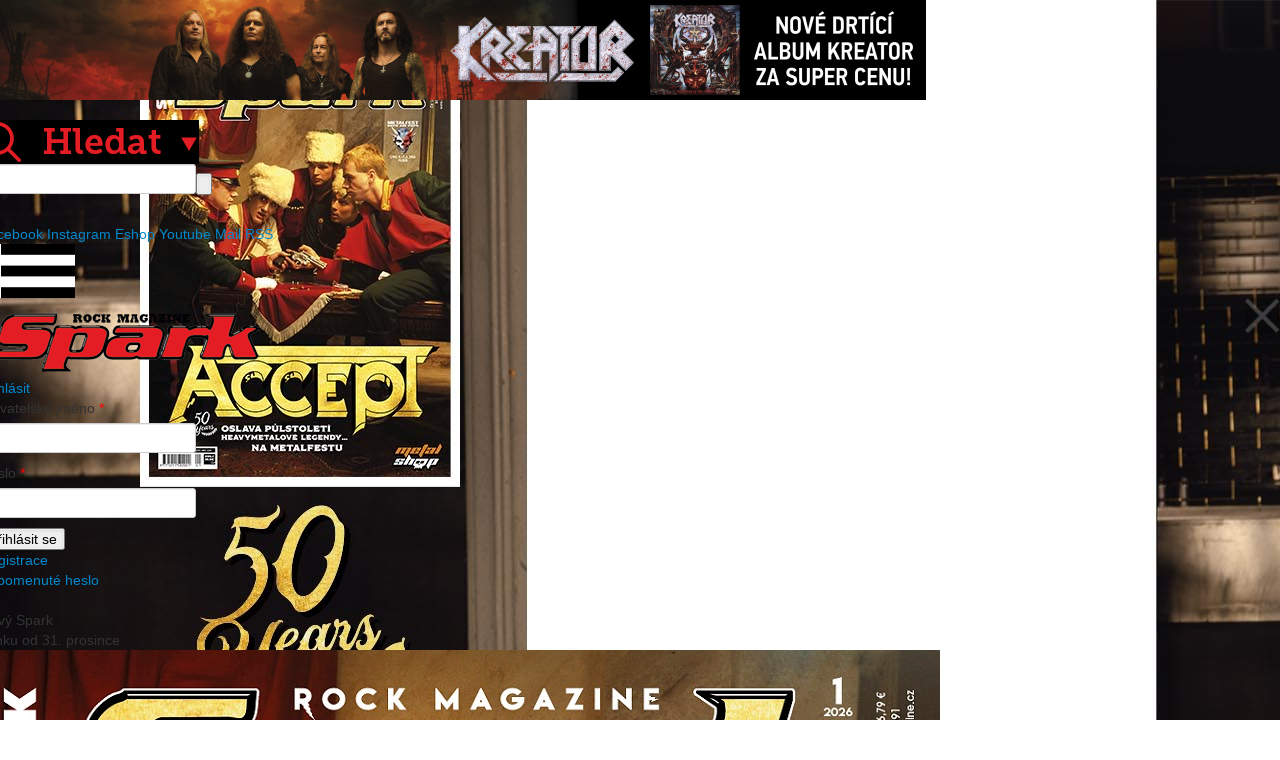

--- FILE ---
content_type: text/html; charset=UTF-8
request_url: https://www.spark-rockmagazine.cz/dogma+art
body_size: 9275
content:
<!DOCTYPE html>
<html lang="cs">
<head>
<script async src="//pagead2.googlesyndication.com/pagead/js/adsbygoogle.js"></script>

<script>

  (adsbygoogle = window.adsbygoogle || []).push({

    google_ad_client: "ca-pub-9118508912668723",

    enable_page_level_ads: true

  });

</script>




<!-- (C)2000-2015 Gemius SA - gemiusAudience / spark-rockmagazine.cz / Ostatni -->
<script type="text/javascript">
<!--//--><![CDATA[//><!--
var pp_gemius_identifier = '..5KT3BmM2cX7ZfC99ZopeVDzSupf1u1fUL3Ank2.Vv.m7';
// lines below shouldn't be edited
function gemius_pending(i) { window[i] = window[i] || function() {var x = window[i+'_pdata'] = window[i+'_pdata'] || []; x[x.length]=arguments;};};
gemius_pending('gemius_hit'); gemius_pending('gemius_event'); gemius_pending('pp_gemius_hit'); gemius_pending('pp_gemius_event');
(function(d,t) {try {var gt=d.createElement(t),s=d.getElementsByTagName(t)[0],l='http'+((location.protocol=='https:')?'s':''); gt.setAttribute('async','async');
gt.setAttribute('defer','defer'); gt.src=l+'://spir.hit.gemius.pl/xgemius.js'; s.parentNode.insertBefore(gt,s);} catch (e) {}})(document,'script');
//--><!]]>
</script>


        <meta charset="UTF-8">
                <meta property="fb:admins" content="170884882941873"/>
        <meta name="og:title" content="dogma art | Spark Rock Magazine" />
<meta name="og:type" content="website" />
<meta name="og:url" content="/dogma+art" />
<meta name="og:site_name" content="Spark Rock Magazine" />
<link rel="alternate" type="application/rss+xml" href="/rss?tagname=dogma+art" />
<link rel="stylesheet" type="text/css" href="/assets/e2b9bbe5/css/bootstrap.min.css" />
<link rel="stylesheet" type="text/css" href="/assets/e2b9bbe5/css/bootstrap-yii.css" />
<link rel="stylesheet" type="text/css" href="/assets/e2b9bbe5/css/jquery-ui-bootstrap.css" />
<link rel="stylesheet" type="text/css" href="/assets/146d187b/listview/styles.css" />
<link rel="stylesheet" type="text/css" href="/assets/e5ea46b/pager.css" />
<link rel="stylesheet" type="text/css" href="/themes/spark/css/normalize.css" />
<link rel="stylesheet" type="text/css" href="/themes/spark/css/spark.css?v=20210202102551" media="screen and (min-width: 978px)" />
<link rel="stylesheet" type="text/css" href="/themes/spark/css/spark_mobil.css?v=20210202102551" media="screen and (max-width: 977px)" />
<link rel="stylesheet" type="text/css" href="/assets/7b17f5f6/source/swipebox.css" />
<script type="text/javascript" src="/assets/aa792658/jquery.min.js"></script>
<script type="text/javascript" src="/assets/aa792658/jquery.ba-bbq.min.js"></script>
<script type="text/javascript" src="/assets/aa792658/jquery.yii.js"></script>
<script type="text/javascript" src="/assets/e2b9bbe5/js/bootstrap.bootbox.min.js"></script>
<script type="text/javascript" src="/assets/e2b9bbe5/js/bootstrap.min.js"></script>
<script type="text/javascript" src="/themes/spark/js/js.js?v=20181206093243"></script>
<script type="text/javascript" src="/themes/spark/js/cookies_lista.js?v=20181206093243"></script>
<script type="text/javascript" src="/assets/7b17f5f6/lib/ios-orientationchange-fix.js"></script>
<script type="text/javascript" src="/assets/7b17f5f6/source/jquery.swipebox.min.js"></script>
<script type="text/javascript">
/*<![CDATA[*/
(function(a){var d=a.browser.msie&&7>=parseInt(a.browser.version)?document.createElement("div"):null,f=null,g=null;a.nlsc||(a.nlsc={resMap:{}});a.nlsc.normUrl=function(a){if(!a)return null;d&&(d.innerHTML='<a href="'+a+'"></a>',a=d.firstChild.href);return f&&a.match(f)||g&&!a.match(g)?null:a.replace(/\?*(_=\d+)?$/g,"")};a.nlsc.fetchMap=function(){for(var e,b=0,c=a(document).find("script[src]");b<c.length;b++)if(e=this.normUrl(c[b].src?c[b].src:c[b].href))this.resMap[e]= 1};var h={global:!0,beforeSend:function(e,b){if("script"!=b.dataType)return!0;a.nlsc.fetched||(a.nlsc.fetched=1,a.nlsc.fetchMap());var c=a.nlsc.normUrl(b.url);if(!c)return!0;if(a.nlsc.resMap[c])return!1;a.nlsc.resMap[c]=1;return!0}};a.browser.msie&&(h.dataFilter=function(a,b){return b&&"html"!=b&&"text"!=b?a:a.replace(/(<script[^>]+)defer(=[^\s>]*)?/ig,"$1")});a.ajaxSetup(h)})(jQuery);
/*]]>*/
</script>
<title>dogma art | Spark Rock Magazine</title>
        
        <link href="https://fonts.googleapis.com/css?family=Fira+Sans&subset=latin-ext" rel="stylesheet">
        <meta name="description" content="Spark - hudební novinky, recenze, reportáže, fotoreporty">          
        <meta name="keywords" content="hudba,novinky,recenze,reportáže,fotoreporty"> 
        <meta name="viewport" content="width=device-width; initial-scale=1.0; maximum-scale=1.0; user-scalable=0;">
        <meta name="robots" content="index,follow">
        <meta content="1019610358069317" property="fb:admins">
        <meta http-equiv="Content-Type" content="text/html; charset=utf-8">
        <link rel="shortcut icon" href="/themes/spark/img/favicon.ico" type="image/x-icon" />
        <link rel="alternate" type="application/rss+xml" href="/rss" />
<script src="//assets.adobedtm.com/4beaca54604aa1db7a7d9296a08d83bee398e7fd/satelliteLib-dae2905b4051c55c36c97e35e0a54869398d8709.js"></script>

<script src="https://ssp.imedia.cz/static/js/ssp.js"></script>  

<!-- AdActive GTM -->
<script>(function(w,d,s,l,i){w[l]=w[l]||[];w[l].push({'gtm.start':
new Date().getTime(),event:'gtm.js'});var f=d.getElementsByTagName(s)[0],
j=d.createElement(s),dl=l!='dataLayer'?'&l='+l:'';j.async=true;j.src=
'https://www.googletagmanager.com/gtm.js?id='+i+dl;f.parentNode.insertBefore(j,f);
})(window,document,'script','dataLayer','GTM-T29L4B9');</script>
<!-- AdActive GTM -->

<!-- Global site tag (gtag.js) - Google Analytics -->

<script async src="https://www.googletagmanager.com/gtag/js?id=UA-18325179-1"></script>

<script>
  window.dataLayer = window.dataLayer || [];

  function gtag(){dataLayer.push(arguments);}
  gtag('js', new Date());
  gtag('config', 'UA-18325179-1');

</script>

<script src="https://d.seznam.cz/recass/js/sznrecommend-measure.min.js" data-webid="393"></script>
<script src="https://d.seznam.cz/recass/js/sznrecommend.min.js"></script>


<!-- 
Start of global snippet: Please do not remove
Place this snippet between the <head> and </head> tags on every page of your site.
-->
<!-- Google tag (gtag.js) -->
<script async src="https://www.googletagmanager.com/gtag/js?id=DC-12496501"></script>
<script>
  window.dataLayer = window.dataLayer || [];
  function gtag(){dataLayer.push(arguments);}
  gtag('js', new Date());

  gtag('config', 'DC-12496501');
</script>
<!-- End of global snippet: Please do not remove -->


<!--Google GPT/ADM code -->
<script type="text/javascript" async="async" src="https://securepubads.g.doubleclick.net/tag/js/gpt.js"></script>
<script type="text/javascript">
    window.googletag = window.googletag || { cmd: [] };
    window.googletag.cmd.push(function () {
        window.googletag.pubads().enableSingleRequest();
	window.googletag.pubads().disableInitialLoad();
    });
</script>

<!--Site config -->
<script type="text/javascript" async="async" src="https://protagcdn.com/s/spark-rockmagazine.cz/site.js"></script>
<script type="text/javascript">
    window.protag = window.protag || { cmd: [] };
 window.protag.config = { s:'spark-rockmagazine.cz', childADM: '23149443851', l: 'FbM3ys2m' };
       window.protag.cmd.push(function () {
        window.protag.pageInit();
    });
</script>


</head>

<body style="background-image: url(/files/ba83e74d412eceade82acd042bf896ab.jpg)">
<div id="fb-root"></div>
<script async defer crossorigin="anonymous" src="https://connect.facebook.net/cs_CZ/sdk.js#xfbml=1&version=v11.0&appId=1493726577661325&autoLogAppEvents=1" nonce="RYO0CPRa"></script>
        <div class="row banner-top">
                <div class="large-12 small-12 columns">
                        <div class="banner" style="width: 100%; height: 100px;"><a href="/xadmin/xad/ad/click/id/5182" target="_blank"><img src="/files/7199403a30319150ae60c7cfcc0b5096.jpg" /></a></div>                        
                                
                </div>
        </div>
        <div id="bar-title" class="row">
                <div id="bar-title-logo-box" class="large-12 columns" style="float:left;">
                    <a href="/"><img src="/themes/spark/img/logo.png?v=1" id="bar-title-logo" alt="" /></a>
                        <div class="mobile_line_menu">
                        <div id="content-size-search" class="header1_search">
                            
                            <div class="search_click"><a href="#"><img src="/themes/spark/img/search_header.png" /></a></div>
                            <div id="search-div" class="hidden">
                              <div class="portlet-content">
                                <form id="search-div" class="search" label="Search" action="/site/search" method="get"><input class="search-input" placeholder="" name="q" id="q" type="text"><input class="search-button" value="" type="submit"></form>
                              </div>
                            </div>
                        </div>
                        <div id="content-social">
                                    <div class="buttonssocial">
                                            <a href="https://www.facebook.com/profile.php?id=61551781806064" target="_blank" class="icon_fb">Facebook</a>
                                            <a href="https://www.instagram.com/spark_rock_magazine/" target="_blank" class="icon_instagram">Instagram</a>
                                            <a href="https://www.sparkshop.cz/" target="_blank" class="icon_eshop">Eshop</a>
                                                                                        <a href="https://www.youtube.com/user/SparkRockMag" target="_blank" class="icon_yt">Youtube</a>
                                            
                                            <a href="/cdn-cgi/l/email-protection#87f4f7e6f5ecc7f4f7e6f5ecaaf5e8e4eceae6e0e6fdeee9e2a9e4fd" class="icon_mail">Mail</a>
                                            <a href="https://www.spark-rockmagazine.cz/rss" class="icon_rss">RSS</a>
                                    </div>
                        </div>          
                       </div> 
                </div>   
        </div>
        <div class="mobile_menu"><a href="#" class="burger"><img src="/themes/spark/img/burger.jpg" alt="" /></a></div>
        <div id="bar-menu" class="row">
                <div class="large-12 columns">
                        <div class="mobile_menu_info">
                           <div class="mobile_header">
                           <a href="/" class="logo"><img src="/themes/spark/img/logo_ciste.png" /></a>
                           <div class="close"><img src="/themes/spark/img/close.png" /></a></div>
                           </div>
                           <div class="prihlasit_mobile">
                           <div class="clearfix">
                                                         <a href="#" id="prihlasit_button" class="mobile-menu-button">Přihlásit</a>
                                                              </div>
                              	  
<form id="form-login-mobile" action="/dogma+art" method="post">
<div style="display:none"><input type="hidden" value="a7d01c51329fefc76ff410de89d9d18df4f1f99a" name="YII_CSRF_TOKEN" /></div>
<div class="login-form">
		<div class="login-form-error">
					</div>
		<div class="login-form-label">
			<label for="LoginForm_username" class="required">Uživatelské jméno <span class="required">*</span></label>		
		</div>
		<div class="login-form-field">		
			<input name="LoginForm[username]" id="LoginForm_username" type="text" />		</div>
		<div class="login-form-label">
			<label for="LoginForm_password" class="required">Heslo <span class="required">*</span></label>			
		</div>
		<div class="login-form-field">
			<input name="LoginForm[password]" id="LoginForm_password" type="password" />		</div>
</div>

		<input buttonType="submit" type="submit" class="form-button-login" name="yt4" value="Přihlásit se" /><div class="login-actions">
	<div class="login-button-registrace">
		<a href="/registrace">Registrace</a>	</div>
	<div class="login-button-heslo">
		<a href="/zapomenuteheslo">Zapomenuté heslo</a>	</div>
</div>

</form>



<script data-cfasync="false" src="/cdn-cgi/scripts/5c5dd728/cloudflare-static/email-decode.min.js"></script><script type="text/javascript">
    ajax1 = 0;
    ajax2 = 0;
    var frm = $('#form-login');
    frm.submit( function (ev) {
        var url = 'remotesign/in';
        var method = 'POST';
        var formData = frm.serialize();
        var action = frm.attr('action')
        if (action.indexOf('logout') !== -1)
        {
            method = 'GET';
            formData = '';
            url = 'remotesign/out';
        }
        if (ajax1 == 0)
        {
            ajax1 = 1;
            $.ajax({
                type: method,
                url: 'http://www.xplaylist.cz/' + url,
                data: formData,
                async: true,
                xhrFields: {
                withCredentials: true
                },
                complete: function (data){
                    ajax1 = 2;
                }
            });
        }
        if (ajax2 == 0)
        {
            ajax2 = 1;
            $.ajax({
                type: method,
                url: 'http://www.fullmoonzine.cz/' + url,
                data: formData,
                async: true,
                xhrFields: {
                withCredentials: true
                },
                complete: function (data){
                    ajax2 = 2;
                }
            });
        }
        if (ajax1 == 2 && ajax2 == 2)
            return true;
        else
        {
            setTimeout(trySubmitAgain, 100);
            return false;
        }
        return false;
    });
    
    function trySubmitAgain()
    {
        $('#form-login').submit();
    }
</script>






                           </div>
                           
                          <div class="mobile_bannery">
                            <div class="new_spark_red">
                                  Nový Spark<br>
                                  venku od <span>31. prosince</span>
                            </div> 
                            <a href="https://www.sparkshop.cz/casopisy-spark/"><img src="/files/b2facd70fa5d52b88e62c78c1d804a67.jpg"></a>
                            <a href="http://www.sparkrock.cz/predplatne/"><img src="/themes/spark/img/objednejta_digitalni_verzi_big.jpg" /></a>
                          </div>
                        </div>
                        <ul id="menu-top">
<li id="menu_1"><a href="/">Home</a></li>
<li id="menu_2"><a href="/News">News</a></li>
<li id="menu_3"><a href="/Foto">Foto</a></li>
<li id="menu_4"><a href="/Video">Video</a></li>
<li id="menu_37"><a href="/akce">Kalendář akcí</a></li>
<li id="menu_8"><a href="/info">Info</a>
<ul>
<li id="menu_42"><a href="/zasady">Zásady ochrany osobních údajů</a></li>
</ul>
</li>
<li id="menu_9"><a href="https://send.cz/casopis/965/spark">Předplatné CZ</a></li>
<li id="menu_29"><a href="https://www.ipredplatne.sk/casopis-spark">Předplatné SK</a></li>
<li id="menu_39"><a href="https://www.sparkshop.cz/spark-2/">Stará čísla</a></li>
<li id="menu_41"><a href="https://sparkshop.cz/">Sparkshop</a></li>
<li id="menu_46"><a href="https://trafiky.smilemusic.cz/">Kde sehnat Spark</a></li>
</ul>                </div>
        </div>
        <div id="content" class="row" style="position:relative;">
       
        
     



                                <div id="content-main" class="large-9 columns">
                        
                        <div id="content-main-inner" class="clearfix">
                                

<h1>dogma art..</h1>

<div id="posts" class="list-view">
<div class="summary"></div>

<div class="items">

<div class="post clearfix">
	<h2>
		<a class="post-title" href="/domaci-power-hrdinove-symphonity-zvou-na-exkluzivni-koncert-v-brne">Domácí power hrdinové SYMPHONITY zvou na exkluzivní koncert v Brně!</a>	</h2>
		<div class="post-image">
            <a href="/domaci-power-hrdinove-symphonity-zvou-na-exkluzivni-koncert-v-brne"><img src="/files/7420d61fb37638cfe3c7f12761e74c71.jpg" alt="Domácí power hrdinové SYMPHONITY zvou na exkluzivní koncert v Brně!" /></a>	</div>
		<div class="post-summary">

	<div class="post-info">
	<span class="post-author">
		<a href="/uzivatel/spark">spark</a>	</span>
	<span class="post-tags">
		<a href="/News">News</a>, <a href="/symphonity">symphonity</a>, <a href="/brno">brno</a>, <a href="/dogma+art">dogma art</a>, <a href="/iron+maiden+brno">iron maiden brno</a>	</span>
	<span class="post-date">
                                                            18.07.25 16:07                                    	</span>
	</div>
	<div class="post-perex">
		Česká symfonická metalová kapela SYMPHONITY, která si získala respekt fanoušků po celé Evropě a nedávno sdílela pódium s ikonami jako Tarja Turunen a Marko Hietala, se vrací domů ve velkém stylu!	</div>
	<div class="post-full-clanek">
		<input class="full-clanek-button" name="yt0" type="button" value="" id="yt0" />	</div>
</div>
</div>


<div class="post clearfix">
	<h2>
		<a class="post-title" href="/dogma-art-definuji-v-novem-klipu-prostor-a-cas-krest-bude-25-kvetna-v-brne">DOGMA ART definují v novém klipu prostor a čas. Křest bude 25. května v Brně</a>	</h2>
		<div class="post-image">
            <a href="/dogma-art-definuji-v-novem-klipu-prostor-a-cas-krest-bude-25-kvetna-v-brne"><img src="/files/72b8ae8a2d6beb76b11b41d75f8d43f1.jpg" alt="DOGMA ART definují v novém klipu prostor a čas. Křest bude 25. května v Brně" /></a>	</div>
		<div class="post-summary">

	<div class="post-info">
	<span class="post-author">
		<a href="/uzivatel/spark">spark</a>	</span>
	<span class="post-tags">
		<a href="/News">News</a>, <a href="/Video">Video</a>, <a href="/dogma+art">dogma art</a>	</span>
	<span class="post-date">
                                                            13.05.24 13:32                                    	</span>
	</div>
	<div class="post-perex">
		Český bubenický maestro Martin „Marthus“ Škaroupka se krom svého působení v CRADLE OF FILTH aktivně angažuje i na domácí scéně. Hard’n’heavy mašina DOGMA ART, kterou táhne spolu se svým tátou, pokřtí nové album „Vzkříšení“ 25. května v klubu Metro.	</div>
	<div class="post-full-clanek">
		<input class="full-clanek-button" name="yt1" type="button" value="" id="yt1" />	</div>
</div>
</div>


<div class="post clearfix">
	<h2>
		<a class="post-title" href="/basinfire-2024-hlasi-dalsich-pet-kapel-%E2%80%93-plzenskou-legendu-fata-morgana-i-islandsky-black-v-podani-nyrst">Basinfire 2024 hlásí dalších pět kapel – plzeňskou legendu FATA MORGANA i islandský black v podání NYRST</a>	</h2>
		<div class="post-image">
            <a href="/basinfire-2024-hlasi-dalsich-pet-kapel-%E2%80%93-plzenskou-legendu-fata-morgana-i-islandsky-black-v-podani-nyrst"><img src="/files/4b9de28595b459d492eb237dc95b92d2.jpg" alt="Basinfire 2024 hlásí dalších pět kapel – plzeňskou legendu FATA MORGANA i islandský black v podání NYRST" /></a>	</div>
		<div class="post-summary">

	<div class="post-info">
	<span class="post-author">
		<a href="/uzivatel/PR">PR</a>	</span>
	<span class="post-tags">
		<a href="/News">News</a>, <a href="/basinfirefest">basinfirefest</a>, <a href="/satisfvcktion">satisfvcktion</a>, <a href="/dogma+art">dogma art</a>, <a href="/fata+morgana">fata morgana</a>, <a href="/asagraum">asagraum</a>, <a href="/nyrst">nyrst</a>	</span>
	<span class="post-date">
                                                            24.04.24 11:00                                    	</span>
	</div>
	<div class="post-perex">
		České obsazení letošního Basinu se rozrůstá o další tři kapely.	</div>
	<div class="post-full-clanek">
		<input class="full-clanek-button" name="yt2" type="button" value="" id="yt2" />	</div>
</div>
</div>


<div class="post clearfix">
	<h2>
		<a class="post-title" href="/otec-a-syn-karoupkovi-pokt-s-dogma-art-nov-album-v-kvtnu">Otec a syn Škaroupkovi pokřtí s DOGMA ART nové album v květnu</a>	</h2>
		<div class="post-image">
            <a href="/otec-a-syn-karoupkovi-pokt-s-dogma-art-nov-album-v-kvtnu"><img src="/files/a49bdc79ccb8c93876b6260ab0ee1ca2.jpg" alt="Otec a syn Škaroupkovi pokřtí s DOGMA ART nové album v květnu" /></a>	</div>
		<div class="post-summary">

	<div class="post-info">
	<span class="post-author">
		<a href="/uzivatel/spark">spark</a>	</span>
	<span class="post-tags">
		<a href="/News">News</a>, <a href="/koncert">koncert</a>, <a href="/brno">brno</a>, <a href="/dogma+art">dogma art</a>	</span>
	<span class="post-date">
                                                            10.04.24 12:49                                    	</span>
	</div>
	<div class="post-perex">
		Český bubenický ďábel Martin „Marthus“ Škaroupka se krom svého působení v CRADLE OF FILTH aktivně angažuje i doma v Brně. Hard’n’heavy mašina DOGMA ART, kterou táhne spolu se svým tátou, pokřtí nové album „Vzkříšení“ 25. května v klubu Metro.	</div>
	<div class="post-full-clanek">
		<input class="full-clanek-button" name="yt3" type="button" value="" id="yt3" />	</div>
</div>
</div>

</div>
<div class="keys" style="display:none" title="/dogma+art"><span>20660</span><span>18338</span><span>18251</span><span>18178</span></div>
</div>	
		                        </div>
                </div>
                <div class="fr pravy_sloupec">  
                        
                                                <div class="new_spark">
                        Nový Spark<br>
                        venku od <span>31. prosince</span>
                  </div>



                        <div id="content-side" class="large-3 columns">

                                <div class="new_spark_banner">

<div><span  class="fileimage"><a href="/files/b2facd70fa5d52b88e62c78c1d804a67.jpg"><img id="yw1" class="center" src="/files/0fbc46b1c0ab056444dd18253d57b2bd.jpg" alt="" /></a></span></div>

</div>

<div class="kalendar_right_box">
    <div class="kalendar_header">Kalendář akcí</div>

    


<div id="calendar-month-content">
<table><div id="yw2" class="list-view">
<div class="items">
                        <tr class="kalendar_akce">
          <td><span class="datum">18.01.</span></td>
          <td><span class="calendar_text">KORPIKLAANI, FINTROLL, HEIDEVOLK, TROLLFEST, THE DREAD CREW OF ODDWOOD</span></td>
        </tr>
                        <tr class="kalendar_akce">
          <td><span class="datum">21.01.</span></td>
          <td><span class="calendar_text">RESOLVE, WINDWAKER, ASHEN, TROPIC GOLD</span></td>
        </tr>
                        <tr class="kalendar_akce">
          <td><span class="datum">22.01.</span></td>
          <td><span class="calendar_text">COUNTERPARTS, SUNAMI, ONE STEP CLOSER & GOD COMPLEX</span></td>
        </tr>
                        <tr class="kalendar_akce">
          <td><span class="datum">25.01.</span></td>
          <td><span class="calendar_text">LORNA SHORE</span></td>
        </tr>
                        <tr class="kalendar_akce">
          <td><span class="datum">26.01.</span></td>
          <td><span class="calendar_text">ARCHITECTS, LANDMVRKS, PRESIDENT</span></td>
        </tr>
                        <tr class="kalendar_akce">
          <td><span class="datum">26.01.</span></td>
          <td><span class="calendar_text">THE 69 EYES, D-A-D</span></td>
        </tr>
                        <tr class="kalendar_akce">
          <td><span class="datum">31.01.</span></td>
          <td><span class="calendar_text">SYLOSIS, REVOCATION, DISTANT, LIFE CYCLES</span></td>
        </tr>
                        <tr class="kalendar_akce">
          <td><span class="datum">11.03.</span></td>
          <td><span class="calendar_text">PORTUGAL.THE MAN</span></td>
        </tr>
</div><div class="keys" style="display:none" title="/dogma+art"><span>2073</span><span>2065</span><span>2066</span><span>2067</span><span>2068</span><span>2069</span><span>2070</span><span>2071</span></div>
</div></table>
</div>

<script type="text/javascript">

  function monthClicked(month, year) {
     var params = {};
    params['month'] = month;
    params['year'] = year;
     $.get("/event/eventsAjax", params, function(msg) {
         if (msg.length > 0) {
            $('#calendar-month-content').html(msg);
         }
     });
  }

 </script>
   <div class="kalendar_footer"><a href="/akce">Zobrazit všechny akce</a></div>
</div>

<div class="aktualni-cislo-label">A co FAKKER!?</div>

<div class="aktualni-cislo-image"></div>

<div class="banner" style="width: 248px; height: 353px;"><a href="/xadmin/xad/ad/click/id/3876" target="_blank"><img src="/files/0c93afc026bbb1fbe695f2944db3cbae.jpg" /></a></div>

<div class="banner" style="width: 250px; height: 250px;"><a href="/xadmin/xad/ad/click/id/5131" target="_blank"><img src="/files/c45b5033d43cd39609d3b3a0ed960306.jpg" /></a></div>

<div class="banner" style="width: 250px; height: 250px;"><a href="/xadmin/xad/ad/click/id/5187" target="_blank"><img src="/files/9133ddab15e4d83f74f9d1f9681b82d9.jpg" /></a></div>

<div class="banner" style="width: 250px; height: 250px;"><a href="/xadmin/xad/ad/click/id/5188" target="_blank"><img src="/files/d2109451c98a8dc127b5c7341b629cfe.jpg" /></a></div>

<div class="banner" style="width: 250px; height: 250px;"><a href="/xadmin/xad/ad/click/id/5183" target="_blank"><img src="/files/8dcc0b50585c806461ade3d730bba4e4.jpg" /></a></div>

<div class="banner" style="width: 250px; height: 250px;"><a href="/xadmin/xad/ad/click/id/5190" target="_blank"><img src="/files/6f0e4099fe28ad5e7662143f37dca490.jpg" /></a></div>

<div class="banner" style="width: 250px; height: 250px;"><a href="/xadmin/xad/ad/click/id/5167" target="_blank"><img src="/files/facb4169b1c5b37ea9f5e9e06d0f1ce3.jpg" /></a></div>

<div class="banner" style="width: 250px; height: 250px;"><a href="/xadmin/xad/ad/click/id/5184" target="_blank"><img src="/files/55e3df32ad043e404c933cd60f4019a9.jpg" /></a></div>

<div class="banner" style="width: 250px; height: 250px;"><a href="/xadmin/xad/ad/click/id/4683" target="_blank"><img src="/files/0c522a75b78a306223a1323232b851a7.jpg" /></a></div>

                                                                          
                             <div id="content-side-login" class="large-3 columns">
                                	  <form id="form-login" action="/dogma+art" method="post">
<div style="display:none"><input type="hidden" value="a7d01c51329fefc76ff410de89d9d18df4f1f99a" name="YII_CSRF_TOKEN" /></div>
<div class="login-form">
		<h3 id="login-form-label-header">
			<label for="login-form-label-header">Přihlášení</label>	
		</h3>
		<div class="login-form-error">
					</div>
		<div class="login-form-label">
			<label for="LoginForm_username" class="required">Uživatelské jméno <span class="required">*</span></label>		
		</div>
		<div class="login-form-field">		
			<input name="LoginForm[username]" id="LoginForm_username" type="text" />		</div>
		<div class="login-form-label">
			<label for="LoginForm_password" class="required">Heslo <span class="required">*</span></label>			
		</div>
		<div class="login-form-field">
			<input name="LoginForm[password]" id="LoginForm_password" type="password" />		</div>
</div>

		<input buttonType="submit" type="submit" class="form-button-login" name="yt5" value="Přihlásit se" /><div class="login-actions">
	<div id="login-button-registrace">
		<a href="/registrace">Registrace</a>	</div>
	<div id="login-button-heslo">
		<a href="/zapomenuteheslo">Zapomenuté heslo</a>	</div>
</div>

</form>



<script type="text/javascript">
    ajax1 = 0;
    ajax2 = 0;
    var frm = $('#form-login');
    frm.submit( function (ev) {
        var url = 'remotesign/in';
        var method = 'POST';
        var formData = frm.serialize();
        var action = frm.attr('action')
        if (action.indexOf('logout') !== -1)
        {
            method = 'GET';
            formData = '';
            url = 'remotesign/out';
        }
        if (ajax1 == 0)
        {
            ajax1 = 1;
            $.ajax({
                type: method,
                url: 'http://www.xplaylist.cz/' + url,
                data: formData,
                async: true,
                xhrFields: {
                withCredentials: true
                },
                complete: function (data){
                    ajax1 = 2;
                }
            });
        }
        if (ajax2 == 0)
        {
            ajax2 = 1;
            $.ajax({
                type: method,
                url: 'http://www.fullmoonzine.cz/' + url,
                data: formData,
                async: true,
                xhrFields: {
                withCredentials: true
                },
                complete: function (data){
                    ajax2 = 2;
                }
            });
        }
        if (ajax1 == 2 && ajax2 == 2)
            return true;
        else
        {
            setTimeout(trySubmitAgain, 100);
            return false;
        }
        return false;
    });
    
    function trySubmitAgain()
    {
        $('#form-login').submit();
    }
</script>





                                                                <a YII_CSRF_TOKEN="a7d01c51329fefc76ff410de89d9d18df4f1f99a" class="rss-button" href="/rss?tagname=dogma+art"></a>          
                            </div>
                        </div>
                </div>
        
        
                </div>

        <div class="clearfix"></div>  
        <div id="yw4" class="posts-bottom row"><div class="inner"><div class="large-4 columns"><h4>Video týdne</h4><p class="clearfix"><a href="/kreator-varuji-lidstvo-pred-zkazou-nove-album-i-videoklip-jsou-venku"><img src="/files/bcf0081961177448c0450816e347473b.jpg" alt="" /></a><a class="posts-bottom-link" href="/kreator-varuji-lidstvo-pred-zkazou-nove-album-i-videoklip-jsou-venku">KREATOR varují lidstvo před zkázou: nové album i videoklip jsou venku!</a><input class="vice-clanek-button" name="yt6" type="button" value="" id="yt6" /></p></div><div class="large-4 columns"><h4>Spark TV</h4><p class="clearfix"><a href="/megaposter-mania-pokryj-si-zdi-plakaty-oblibenych-kapel"><img src="/files/f1d2b8c10618110a3ebc68c941dc9c48.jpg" alt="" /></a><a class="posts-bottom-link" href="/megaposter-mania-pokryj-si-zdi-plakaty-oblibenych-kapel">Megaposter mania: Pokryj si zdi plakáty oblíbených kapel!</a><input class="vice-clanek-button" name="yt7" type="button" value="" id="yt7" /></p></div><div class="large-4 columns last"><h4>Fotogalerie</h4><p class="clearfix"><a href="/burning-witches-ve-zline-kladivo-n-a-carodejnice"><img src="/files/cb42c4f93681f8042576c3029eae229a.JPG" alt="" /></a><a class="posts-bottom-link" href="/burning-witches-ve-zline-kladivo-n-a-carodejnice">BURNING WITCHES ve Zlíně: Kladivo (n)a čarodějnice</a><input class="vice-clanek-button" name="yt8" type="button" value="" id="yt8" /></p></div></div></div>        <div id="bar-bottom" class="row">
                <a href="/" class="spark_small"><img src="/themes/spark/img/logo-small.png" class="fl" alt="logo" /></a>
                <div class="fr">
                        <ul class="" id="menu-bottom">
<li id="menu_10"><a href="/">Home</a></li>
<li id="menu_11"><a href="/News">News</a></li>
<li id="menu_13"><a href="/Video">Video</a></li>
<li id="menu_12"><a href="/Foto">Foto</a></li>
<li id="menu_18"><a href="http://www.sparkrock.cz/predplatne/">Předplatné</a></li>
<li id="menu_31"><a href="http://fakker.cz/">Fakker!</a></li>
<li id="menu_32"><a href="http://czechblade.cz/">Czech Blade</a></li>
<li id="menu_33"><a href="http://musicserver.cz/">Musicserver</a></li>
<li id="menu_34"><a href="http://www.fullmoonzine.cz/">FMZine</a></li>
<li id="menu_35"><a href="http://www.xplaylist.cz/">XPlaylist</a></li>
<li id="menu_47"><a href="https://www.webglobe.cz/">Webglobe</a></li>
</ul>                </div>
        </div>
        <div id="bar-copyright" class="row">
                <div class="large-12 columns">
                        &copy; 2010-2016 <a href="http://www.smilemusic.cz/">SMILE MUSIC s.r.o.</a> a <a href="http://www.xproduction.cz/">X Production s.r.o.</a>
                </div>
        </div>
<div class="mobile_cerne_pozadi"></div>
<script type="text/javascript">_satellite.pageBottom();</script>
<div class="mobile_bannery_footer">
  <div id="m-sticky"></div>
</div>
  <script data-cfasync="false" type="text/javascript" id="clever-core">
    /* <![CDATA[ */
    (function (document, window) {
        var a, c = document.createElement("script"), f = window.frameElement;


        c.id= "CleverCoreLoader64827";
        c.src = "https://scripts.cleverwebserver.com/2633cb9a51b5ec98f403ba5c97dc07c5.js";
        c.async = !0;
        c.type = "text/javascript";
        c.setAttribute("data-target",window.name|| (f && f.getAttribute("id")));
        c.setAttribute("data-callback", "put-your-callback-function-here");
        c.setAttribute("data-callback-url-click", "put-your-click-macro-here");
        c.setAttribute("data-callback-url-view", "put-your-view-macro-here");
        try {
            a = parent.document.getElementsByTagName("script")[0] || document.getElementsByTagName("script")[0];
        } catch (e) {
            a = !1;
        }
        a || (a = document.getElementsByTagName("head")[0] || document.getElementsByTagName("body")[0]);
        a.parentNode.insertBefore(c, a);
    })(document, window);
    /* ]]> */
</script>    

<script type="text/javascript" src="/assets/146d187b/listview/jquery.yiilistview.js"></script>
<script type="text/javascript">
/*<![CDATA[*/
jQuery(function($) {
jQuery('body').tooltip({'selector':'[rel=tooltip]'});
jQuery('body').popover({'selector':'[rel=popover]'});
jQuery('#posts').yiiListView({'ajaxUpdate':[],'ajaxVar':'ajax','pagerClass':'pager','loadingClass':'list-view-loading','sorterClass':'sorter','enableHistory':false});
jQuery('body').on('click','#yt0',function(){jQuery.yii.submitForm(this,'/domaci-power-hrdinove-symphonity-zvou-na-exkluzivni-koncert-v-brne',{'YII_CSRF_TOKEN':'a7d01c51329fefc76ff410de89d9d18df4f1f99a'});return false;});
jQuery('body').on('click','#yt1',function(){jQuery.yii.submitForm(this,'/dogma-art-definuji-v-novem-klipu-prostor-a-cas-krest-bude-25-kvetna-v-brne',{'YII_CSRF_TOKEN':'a7d01c51329fefc76ff410de89d9d18df4f1f99a'});return false;});
jQuery('body').on('click','#yt2',function(){jQuery.yii.submitForm(this,'/basinfire-2024-hlasi-dalsich-pet-kapel-%E2%80%93-plzenskou-legendu-fata-morgana-i-islandsky-black-v-podani-nyrst',{'YII_CSRF_TOKEN':'a7d01c51329fefc76ff410de89d9d18df4f1f99a'});return false;});
jQuery('body').on('click','#yt3',function(){jQuery.yii.submitForm(this,'/otec-a-syn-karoupkovi-pokt-s-dogma-art-nov-album-v-kvtnu',{'YII_CSRF_TOKEN':'a7d01c51329fefc76ff410de89d9d18df4f1f99a'});return false;});
        
            $(".fileimage a").swipebox([]);
        
jQuery('#yw2').yiiListView({'ajaxUpdate':['yw2'],'ajaxVar':'ajax','pagerClass':'kalendar_footer_hidden','loadingClass':'list-view-loading','sorterClass':'sorter','enableHistory':false});
jQuery('body').on('click','#yt6',function(){jQuery.yii.submitForm(this,'/Video',{'YII_CSRF_TOKEN':'a7d01c51329fefc76ff410de89d9d18df4f1f99a'});return false;});
jQuery('body').on('click','#yt7',function(){jQuery.yii.submitForm(this,'/Spark+TV',{'YII_CSRF_TOKEN':'a7d01c51329fefc76ff410de89d9d18df4f1f99a'});return false;});
jQuery('body').on('click','#yt8',function(){jQuery.yii.submitForm(this,'/Foto',{'YII_CSRF_TOKEN':'a7d01c51329fefc76ff410de89d9d18df4f1f99a'});return false;});
});
/*]]>*/
</script>
<script defer src="https://static.cloudflareinsights.com/beacon.min.js/vcd15cbe7772f49c399c6a5babf22c1241717689176015" integrity="sha512-ZpsOmlRQV6y907TI0dKBHq9Md29nnaEIPlkf84rnaERnq6zvWvPUqr2ft8M1aS28oN72PdrCzSjY4U6VaAw1EQ==" data-cf-beacon='{"version":"2024.11.0","token":"d666c369716e443d8ac1af2bb756d4bc","r":1,"server_timing":{"name":{"cfCacheStatus":true,"cfEdge":true,"cfExtPri":true,"cfL4":true,"cfOrigin":true,"cfSpeedBrain":true},"location_startswith":null}}' crossorigin="anonymous"></script>
</body>
</html>





--- FILE ---
content_type: text/html; charset=utf-8
request_url: https://www.google.com/recaptcha/api2/aframe
body_size: 183
content:
<!DOCTYPE HTML><html><head><meta http-equiv="content-type" content="text/html; charset=UTF-8"></head><body><script nonce="nkpyVGnCnGX5wbtIlgJ42g">/** Anti-fraud and anti-abuse applications only. See google.com/recaptcha */ try{var clients={'sodar':'https://pagead2.googlesyndication.com/pagead/sodar?'};window.addEventListener("message",function(a){try{if(a.source===window.parent){var b=JSON.parse(a.data);var c=clients[b['id']];if(c){var d=document.createElement('img');d.src=c+b['params']+'&rc='+(localStorage.getItem("rc::a")?sessionStorage.getItem("rc::b"):"");window.document.body.appendChild(d);sessionStorage.setItem("rc::e",parseInt(sessionStorage.getItem("rc::e")||0)+1);localStorage.setItem("rc::h",'1768760124989');}}}catch(b){}});window.parent.postMessage("_grecaptcha_ready", "*");}catch(b){}</script></body></html>

--- FILE ---
content_type: text/css
request_url: https://www.spark-rockmagazine.cz/assets/e2b9bbe5/css/jquery-ui-bootstrap.css
body_size: 8118
content:
/*!
 * jQuery UI Bootstrap (0.22)
 * http://addyosmani.github.com/jquery-ui-bootstrap
 *
 * Copyright 2012, Addy Osmani
 * Dual licensed under the MIT or GPL Version 2 licenses.
 *
 * Portions copyright jQuery UI & Twitter Bootstrap
 */


/* Layout helpers
----------------------------------*/
.ui-helper-hidden { display: none; }
.ui-helper-hidden-accessible { position: absolute !important; clip: rect(1px 1px 1px 1px); clip: rect(1px,1px,1px,1px); }
.ui-helper-reset { margin: 0; padding: 0; border: 0; outline: 0; line-height: 1.3; text-decoration: none; font-size: 100%; list-style: none; }
.ui-helper-clearfix:after { content: "."; display: block; height: 0; clear: both; visibility: hidden; }
.ui-helper-clearfix { display: inline-block; }
/* required comment for clearfix to work in Opera \*/
* html .ui-helper-clearfix { height:1%; }
.ui-helper-clearfix { display:block; }
/* end clearfix */
.ui-helper-zfix { width: 100%; height: 100%; top: 0; left: 0; position: absolute; opacity: 0; filter:Alpha(Opacity=0); }


/* Interaction Cues
----------------------------------*/
.ui-state-disabled { cursor: default !important; }


/* Icons
----------------------------------*/

/* states and images */
.ui-icon { display: block; text-indent: -99999px; overflow: hidden; background-repeat: no-repeat; }


/* Misc visuals
----------------------------------*/

/* Overlays */
.ui-widget-overlay { position: absolute; top: 0; left: 0; width: 100%; height: 100%; }


/*
 * jQuery UI CSS Framework 1.8.23
 *
 * Copyright 2011, AUTHORS.txt (http://jqueryui.com/about)
 * Dual licensed under the MIT or GPL Version 2 licenses.
 * http://jquery.org/license
 *
 * http://docs.jquery.com/UI/Theming/API
 *
 * To view and modify this theme, visit http://jqueryui.com/themeroller/?ctl=themeroller
 */


/* Component containers
----------------------------------*/
.ui-widget {   font-family: "Helvetica Neue", Helvetica, Arial, sans-serif; font-size:13px; }
.ui-widget .ui-widget { font-size: 1em; }
.ui-widget input, .ui-widget select, .ui-widget textarea, .ui-widget button { font-family: "Helvetica Neue", Helvetica, Arial, sans-serif; font-size: 1em; }
.ui-widget-content { border: 1px solid #aaaaaa; background: #ffffff url(../img/ui-bg_glass_75_ffffff_1x400.png) 50% 50% repeat-x; color: #404040; }
.ui-widget-content a { color: #404040; }
.ui-widget-header {
    font-weight:bold;
    border-color: #0064cd #0064cd #003f81;
    border-color: rgba(0, 0, 0, 0.1) rgba(0, 0, 0, 0.1) rgba(0, 0, 0, 0.25);
    border:1px solid #666;

}
.ui-widget-header a { color: #222222; }

/* Interaction states
----------------------------------*/
.ui-state-default, .ui-widget-content .ui-state-default, .ui-widget-header .ui-state-default {

    background-color: #e6e6e6;
    background-repeat: no-repeat;
    background-image: -webkit-gradient(linear, 0 0, 0 100%, from(#ffffff), color-stop(25%, #ffffff), to(#e6e6e6));
    background-image: -webkit-linear-gradient(#ffffff, #ffffff 25%, #e6e6e6);
    background-image: -moz-linear-gradient(top, #ffffff, #ffffff 25%, #e6e6e6);
    background-image: -ms-linear-gradient(#ffffff, #ffffff 25%, #e6e6e6);
    background-image: -o-linear-gradient(#ffffff, #ffffff 25%, #e6e6e6);
    background-image: linear-gradient(#ffffff, #ffffff 25%, #e6e6e6);
    filter: progid:DXImageTransform.Microsoft.gradient(startColorstr='#ffffff', endColorstr='#e6e6e6', GradientType=0);

    text-shadow: 0 1px 1px rgba(255, 255, 255, 0.75);

    color: #333;
    font-size: 13px;
    line-height: normal;
    border: 1px solid #ccc;
    border-bottom-color: #bbb;
    -webkit-box-shadow: inset 0 1px 0 rgba(255, 255, 255, 0.2), 0 1px 2px rgba(0, 0, 0, 0.05);
    -moz-box-shadow: inset 0 1px 0 rgba(255, 255, 255, 0.2), 0 1px 2px rgba(0, 0, 0, 0.05);
    box-shadow: inset 0 1px 0 rgba(255, 255, 255, 0.2), 0 1px 2px rgba(0, 0, 0, 0.05);
    -webkit-transition: 0.1s linear background-image;
    -moz-transition: 0.1s linear background-image;
    -ms-transition: 0.1s linear background-image;
    -o-transition: 0.1s linear background-image;
    transition: 0.1s linear background-image;
    overflow: visible;

}


.ui-state-default a, .ui-state-default a:link, .ui-state-default a:visited { color: #555555; text-decoration: none; }
.ui-state-hover, .ui-widget-content .ui-state-hover, .ui-widget-header .ui-state-hover, .ui-state-focus, .ui-widget-content .ui-state-focus, .ui-widget-header .ui-state-focus {
    background-position: 0 -15px;
    color: #333;
    text-decoration: none;


}
.ui-state-hover a, .ui-state-hover a:hover { color: #212121; text-decoration: none; }
.ui-state-active, .ui-widget-content .ui-state-active, .ui-widget-header .ui-state-active { border: 1px solid #aaaaaa;  font-weight: normal; color: #212121; }
.ui-state-active a, .ui-state-active a:link, .ui-state-active a:visited { color: #212121; text-decoration: none; }
.ui-widget :active { outline: none; }

/* Interaction Cues
----------------------------------*/


.ui-state-highlight p, .ui-state-error p, .ui-state-default p{
    font-size: 13px;
    font-weight: normal;
    line-height: 18px;
    margin:7px 15px;
}
.ui-state-highlight, .ui-widget-content .ui-state-highlight, .ui-widget-header .ui-state-highlight  {


    position: relative;
    margin-bottom: 18px;
    color: #404040;
    background-color: #eedc94;
    background-repeat: repeat-x;
    background-image: -khtml-gradient(linear, left top, left bottom, from(#fceec1), to(#eedc94));
    background-image: -moz-linear-gradient(top, #fceec1, #eedc94);
    background-image: -ms-linear-gradient(top, #fceec1, #eedc94);
    background-image: -webkit-gradient(linear, left top, left bottom, color-stop(0%, #fceec1), color-stop(100%, #eedc94));
    background-image: -webkit-linear-gradient(top, #fceec1, #eedc94);
    background-image: -o-linear-gradient(top, #fceec1, #eedc94);
    background-image: linear-gradient(top, #fceec1, #eedc94);
    filter: progid:DXImageTransform.Microsoft.gradient(startColorstr='#fceec1', endColorstr='#eedc94', GradientType=0);
    text-shadow: 0 -1px 0 rgba(0, 0, 0, 0.25);
    border-color: #eedc94 #eedc94 #e4c652;
    border-color: rgba(0, 0, 0, 0.1) rgba(0, 0, 0, 0.1) rgba(0, 0, 0, 0.25);
    text-shadow: 0 1px 0 rgba(255, 255, 255, 0.5);
    border-width: 1px;
    border-style: solid;
    -webkit-border-radius: 4px;
    -moz-border-radius: 4px;
    border-radius: 4px;
    -webkit-box-shadow: inset 0 1px 0 rgba(255, 255, 255, 0.25);
    -moz-box-shadow: inset 0 1px 0 rgba(255, 255, 255, 0.25);
    box-shadow: inset 0 1px 0 rgba(255, 255, 255, 0.25);


}
.ui-state-highlight a, .ui-widget-content .ui-state-highlight a,.ui-widget-header .ui-state-highlight a { color: #363636; }
.ui-state-error, .ui-widget-content .ui-state-error, .ui-widget-header .ui-state-error {


    position: relative;
    margin-bottom: 18px;
    color: #ffffff;
    border-width: 1px;
    border-style: solid;
    -webkit-border-radius: 4px;
    -moz-border-radius: 4px;
    border-radius: 4px;
    -webkit-box-shadow: inset 0 1px 0 rgba(255, 255, 255, 0.25);
    -moz-box-shadow: inset 0 1px 0 rgba(255, 255, 255, 0.25);
    box-shadow: inset 0 1px 0 rgba(255, 255, 255, 0.25);
    background-color: #c43c35;
    background-repeat: repeat-x;
    background-image: -khtml-gradient(linear, left top, left bottom, from(#ee5f5b), to(#c43c35));
    background-image: -moz-linear-gradient(top, #ee5f5b, #c43c35);
    background-image: -ms-linear-gradient(top, #ee5f5b, #c43c35);
    background-image: -webkit-gradient(linear, left top, left bottom, color-stop(0%, #ee5f5b), color-stop(100%, #c43c35));
    background-image: -webkit-linear-gradient(top, #ee5f5b, #c43c35);
    background-image: -o-linear-gradient(top, #ee5f5b, #c43c35);
    background-image: linear-gradient(top, #ee5f5b, #c43c35);
    filter: progid:DXImageTransform.Microsoft.gradient(startColorstr='#ee5f5b', endColorstr='#c43c35', GradientType=0);
    text-shadow: 0 -1px 0 rgba(0, 0, 0, 0.25);
    border-color: #c43c35 #c43c35 #882a25;
    border-color: rgba(0, 0, 0, 0.1) rgba(0, 0, 0, 0.1) rgba(0, 0, 0, 0.25);


}
.ui-state-error a, .ui-widget-content .ui-state-error a, .ui-widget-header .ui-state-error a { color: #cd0a0a; }
.ui-state-error-text, .ui-widget-content .ui-state-error-text, .ui-widget-header .ui-state-error-text { color: #cd0a0a; }
.ui-priority-primary, .ui-widget-content .ui-priority-primary, .ui-widget-header .ui-priority-primary { font-weight: bold; }
.ui-priority-secondary, .ui-widget-content .ui-priority-secondary,  .ui-widget-header .ui-priority-secondary { opacity: .7; filter:Alpha(Opacity=70); font-weight: normal; }
.ui-state-disabled, .ui-widget-content .ui-state-disabled, .ui-widget-header .ui-state-disabled { opacity: .35; filter:Alpha(Opacity=35); background-image: none;  }



/* Icons
----------------------------------*/

/* states and images */
.ui-icon { width: 16px; height: 16px; background-image: url(../img/ui-icons_222222_256x240.png); }
.ui-widget-content .ui-icon {background-image: url(../img/ui-icons_222222_256x240.png); }
.ui-widget-header .ui-icon {background-image: url(../img/ui-icons_222222_256x240.png); }
.ui-state-default .ui-icon { background-image: url(../img/ui-icons_888888_256x240.png); }
.ui-state-hover .ui-icon, .ui-state-focus .ui-icon {background-image: url(../img/ui-icons_454545_256x240.png); }
.ui-state-active .ui-icon {background-image: url(../img/ui-icons_454545_256x240.png); }
.ui-state-highlight .ui-icon {background-image: url(../img/ui-icons_2e83ff_256x240.png); }
.ui-state-error .ui-icon, .ui-state-error-text .ui-icon {background-image: url(../img/ui-icons_f6cf3b_256x240.png); }

/* positioning */
.ui-icon-carat-1-n { background-position: 0 0; }
.ui-icon-carat-1-ne { background-position: -16px 0; }
.ui-icon-carat-1-e { background-position: -32px 0; }
.ui-icon-carat-1-se { background-position: -48px 0; }
.ui-icon-carat-1-s { background-position: -64px 0; }
.ui-icon-carat-1-sw { background-position: -80px 0; }
.ui-icon-carat-1-w { background-position: -96px 0; }
.ui-icon-carat-1-nw { background-position: -112px 0; }
.ui-icon-carat-2-n-s { background-position: -128px 0; }
.ui-icon-carat-2-e-w { background-position: -144px 0; }
.ui-icon-triangle-1-n { background-position: 0 -16px; }
.ui-icon-triangle-1-ne { background-position: -16px -16px; }
.ui-icon-triangle-1-e { background-position: -32px -16px; }
.ui-icon-triangle-1-se { background-position: -48px -16px; }
.ui-icon-triangle-1-s { background-position: -64px -16px; }
.ui-icon-triangle-1-sw { background-position: -80px -16px; }
.ui-icon-triangle-1-w { background-position: -96px -16px; }
.ui-icon-triangle-1-nw { background-position: -112px -16px; }
.ui-icon-triangle-2-n-s { background-position: -128px -16px; }
.ui-icon-triangle-2-e-w { background-position: -144px -16px; }
.ui-icon-arrow-1-n { background-position: 0 -32px; }
.ui-icon-arrow-1-ne { background-position: -16px -32px; }
.ui-icon-arrow-1-e { background-position: -32px -32px; }
.ui-icon-arrow-1-se { background-position: -48px -32px; }
.ui-icon-arrow-1-s { background-position: -64px -32px; }
.ui-icon-arrow-1-sw { background-position: -80px -32px; }
.ui-icon-arrow-1-w { background-position: -96px -32px; }
.ui-icon-arrow-1-nw { background-position: -112px -32px; }
.ui-icon-arrow-2-n-s { background-position: -128px -32px; }
.ui-icon-arrow-2-ne-sw { background-position: -144px -32px; }
.ui-icon-arrow-2-e-w { background-position: -160px -32px; }
.ui-icon-arrow-2-se-nw { background-position: -176px -32px; }
.ui-icon-arrowstop-1-n { background-position: -192px -32px; }
.ui-icon-arrowstop-1-e { background-position: -208px -32px; }
.ui-icon-arrowstop-1-s { background-position: -224px -32px; }
.ui-icon-arrowstop-1-w { background-position: -240px -32px; }
.ui-icon-arrowthick-1-n { background-position: 0 -48px; }
.ui-icon-arrowthick-1-ne { background-position: -16px -48px; }
.ui-icon-arrowthick-1-e { background-position: -32px -48px; }
.ui-icon-arrowthick-1-se { background-position: -48px -48px; }
.ui-icon-arrowthick-1-s { background-position: -64px -48px; }
.ui-icon-arrowthick-1-sw { background-position: -80px -48px; }
.ui-icon-arrowthick-1-w { background-position: -96px -48px; }
.ui-icon-arrowthick-1-nw { background-position: -112px -48px; }
.ui-icon-arrowthick-2-n-s { background-position: -128px -48px; }
.ui-icon-arrowthick-2-ne-sw { background-position: -144px -48px; }
.ui-icon-arrowthick-2-e-w { background-position: -160px -48px; }
.ui-icon-arrowthick-2-se-nw { background-position: -176px -48px; }
.ui-icon-arrowthickstop-1-n { background-position: -192px -48px; }
.ui-icon-arrowthickstop-1-e { background-position: -208px -48px; }
.ui-icon-arrowthickstop-1-s { background-position: -224px -48px; }
.ui-icon-arrowthickstop-1-w { background-position: -240px -48px; }
.ui-icon-arrowreturnthick-1-w { background-position: 0 -64px; }
.ui-icon-arrowreturnthick-1-n { background-position: -16px -64px; }
.ui-icon-arrowreturnthick-1-e { background-position: -32px -64px; }
.ui-icon-arrowreturnthick-1-s { background-position: -48px -64px; }
.ui-icon-arrowreturn-1-w { background-position: -64px -64px; }
.ui-icon-arrowreturn-1-n { background-position: -80px -64px; }
.ui-icon-arrowreturn-1-e { background-position: -96px -64px; }
.ui-icon-arrowreturn-1-s { background-position: -112px -64px; }
.ui-icon-arrowrefresh-1-w { background-position: -128px -64px; }
.ui-icon-arrowrefresh-1-n { background-position: -144px -64px; }
.ui-icon-arrowrefresh-1-e { background-position: -160px -64px; }
.ui-icon-arrowrefresh-1-s { background-position: -176px -64px; }
.ui-icon-arrow-4 { background-position: 0 -80px; }
.ui-icon-arrow-4-diag { background-position: -16px -80px; }
.ui-icon-extlink { background-position: -32px -80px; }
.ui-icon-newwin { background-position: -48px -80px; }
.ui-icon-refresh { background-position: -64px -80px; }
.ui-icon-shuffle { background-position: -80px -80px; }
.ui-icon-transfer-e-w { background-position: -96px -80px; }
.ui-icon-transferthick-e-w { background-position: -112px -80px; }
.ui-icon-folder-collapsed { background-position: 0 -96px; }
.ui-icon-folder-open { background-position: -16px -96px; }
.ui-icon-document { background-position: -32px -96px; }
.ui-icon-document-b { background-position: -48px -96px; }
.ui-icon-note { background-position: -64px -96px; }
.ui-icon-mail-closed { background-position: -80px -96px; }
.ui-icon-mail-open { background-position: -96px -96px; }
.ui-icon-suitcase { background-position: -112px -96px; }
.ui-icon-comment { background-position: -128px -96px; }
.ui-icon-person { background-position: -144px -96px; }
.ui-icon-print { background-position: -160px -96px; }
.ui-icon-trash { background-position: -176px -96px; }
.ui-icon-locked { background-position: -192px -96px; }
.ui-icon-unlocked { background-position: -208px -96px; }
.ui-icon-bookmark { background-position: -224px -96px; }
.ui-icon-tag { background-position: -240px -96px; }
.ui-icon-home { background-position: 0 -112px; }
.ui-icon-flag { background-position: -16px -112px; }
.ui-icon-calendar { background-position: -32px -112px; }
.ui-icon-cart { background-position: -48px -112px; }
.ui-icon-pencil { background-position: -64px -112px; }
.ui-icon-clock { background-position: -80px -112px; }
.ui-icon-disk { background-position: -96px -112px; }
.ui-icon-calculator { background-position: -112px -112px; }
.ui-icon-zoomin { background-position: -128px -112px; }
.ui-icon-zoomout { background-position: -144px -112px; }
.ui-icon-search { background-position: -160px -112px; }
.ui-icon-wrench { background-position: -176px -112px; }
.ui-icon-gear { background-position: -192px -112px; }
.ui-icon-heart { background-position: -208px -112px; }
.ui-icon-star { background-position: -224px -112px; }
.ui-icon-link { background-position: -240px -112px; }
.ui-icon-cancel { background-position: 0 -128px; }
.ui-icon-plus { background-position: -16px -128px; }
.ui-icon-plusthick { background-position: -32px -128px; }
.ui-icon-minus { background-position: -48px -128px; }
.ui-icon-minusthick { background-position: -64px -128px; }
.ui-icon-close { background-position: -80px -128px; }
.ui-icon-closethick { background-position: -96px -128px; }
.ui-icon-key { background-position: -112px -128px; }
.ui-icon-lightbulb { background-position: -128px -128px; }
.ui-icon-scissors { background-position: -144px -128px; }
.ui-icon-clipboard { background-position: -160px -128px; }
.ui-icon-copy { background-position: -176px -128px; }
.ui-icon-contact { background-position: -192px -128px; }
.ui-icon-image { background-position: -208px -128px; }
.ui-icon-video { background-position: -224px -128px; }
.ui-icon-script { background-position: -240px -128px; }
.ui-icon-alert { background-position: 0 -144px; }
.ui-icon-info { background-position: -16px -144px; }
.ui-icon-notice { background-position: -32px -144px; }
.ui-icon-help { background-position: -48px -144px; }
.ui-icon-check { background-position: -64px -144px; }
.ui-icon-bullet { background-position: -80px -144px; }
.ui-icon-radio-off { background-position: -96px -144px; }
.ui-icon-radio-on { background-position: -112px -144px; }
.ui-icon-pin-w { background-position: -128px -144px; }
.ui-icon-pin-s { background-position: -144px -144px; }
.ui-icon-play { background-position: 0 -160px; }
.ui-icon-pause { background-position: -16px -160px; }
.ui-icon-seek-next { background-position: -32px -160px; }
.ui-icon-seek-prev { background-position: -48px -160px; }
.ui-icon-seek-end { background-position: -64px -160px; }
.ui-icon-seek-start { background-position: -80px -160px; }
/* ui-icon-seek-first is deprecated, use ui-icon-seek-start instead */
.ui-icon-seek-first { background-position: -80px -160px; }
.ui-icon-stop { background-position: -96px -160px; }
.ui-icon-eject { background-position: -112px -160px; }
.ui-icon-volume-off { background-position: -128px -160px; }
.ui-icon-volume-on { background-position: -144px -160px; }
.ui-icon-power { background-position: 0 -176px; }
.ui-icon-signal-diag { background-position: -16px -176px; }
.ui-icon-signal { background-position: -32px -176px; }
.ui-icon-battery-0 { background-position: -48px -176px; }
.ui-icon-battery-1 { background-position: -64px -176px; }
.ui-icon-battery-2 { background-position: -80px -176px; }
.ui-icon-battery-3 { background-position: -96px -176px; }
.ui-icon-circle-plus { background-position: 0 -192px; }
.ui-icon-circle-minus { background-position: -16px -192px; }
.ui-icon-circle-close { background-position: -32px -192px; }
.ui-icon-circle-triangle-e { background-position: -48px -192px; }
.ui-icon-circle-triangle-s { background-position: -64px -192px; }
.ui-icon-circle-triangle-w { background-position: -80px -192px; }
.ui-icon-circle-triangle-n { background-position: -96px -192px; }
.ui-icon-circle-arrow-e { background-position: -112px -192px; }
.ui-icon-circle-arrow-s { background-position: -128px -192px; }
.ui-icon-circle-arrow-w { background-position: -144px -192px; }
.ui-icon-circle-arrow-n { background-position: -160px -192px; }
.ui-icon-circle-zoomin { background-position: -176px -192px; }
.ui-icon-circle-zoomout { background-position: -192px -192px; }
.ui-icon-circle-check { background-position: -208px -192px; }
.ui-icon-circlesmall-plus { background-position: 0 -208px; }
.ui-icon-circlesmall-minus { background-position: -16px -208px; }
.ui-icon-circlesmall-close { background-position: -32px -208px; }
.ui-icon-squaresmall-plus { background-position: -48px -208px; }
.ui-icon-squaresmall-minus { background-position: -64px -208px; }
.ui-icon-squaresmall-close { background-position: -80px -208px; }
.ui-icon-grip-dotted-vertical { background-position: 0 -224px; }
.ui-icon-grip-dotted-horizontal { background-position: -16px -224px; }
.ui-icon-grip-solid-vertical { background-position: -32px -224px; }
.ui-icon-grip-solid-horizontal { background-position: -48px -224px; }
.ui-icon-gripsmall-diagonal-se { background-position: -64px -224px; }
.ui-icon-grip-diagonal-se { background-position: -80px -224px; }


/* Misc visuals
----------------------------------*/

/* Corner radius */
.ui-corner-all, .ui-corner-top, .ui-corner-left, .ui-corner-tl { -moz-border-radius-topleft: 4px; -webkit-border-top-left-radius: 4px; -khtml-border-top-left-radius: 4px; border-top-left-radius: 4px; }
.ui-corner-all, .ui-corner-top, .ui-corner-right, .ui-corner-tr { -moz-border-radius-topright: 4px; -webkit-border-top-right-radius: 4px; -khtml-border-top-right-radius: 4px; border-top-right-radius: 4px; }
.ui-corner-all, .ui-corner-bottom, .ui-corner-left, .ui-corner-bl { -moz-border-radius-bottomleft: 4px; -webkit-border-bottom-left-radius: 4px; -khtml-border-bottom-left-radius: 4px; border-bottom-left-radius: 4px; }
.ui-corner-all, .ui-corner-bottom, .ui-corner-right, .ui-corner-br { -moz-border-radius-bottomright: 4px; -webkit-border-bottom-right-radius: 4px; -khtml-border-bottom-right-radius: 4px; border-bottom-right-radius: 4px; }



/* Overlays */
.ui-widget-overlay { background: #aaaaaa url(../img/ui-bg_flat_0_aaaaaa_40x100.png) 50% 50% repeat-x; opacity: .30;filter:Alpha(Opacity=30); }
.ui-widget-shadow { margin: -8px 0 0 -8px; padding: 8px; background: #aaaaaa url(../img/ui-bg_flat_0_aaaaaa_40x100.png) 50% 50% repeat-x; opacity: .30;filter:Alpha(Opacity=30); -moz-border-radius: 8px; -khtml-border-radius: 8px; -webkit-border-radius: 8px; border-radius: 8px; }/*
 * jQuery UI Resizable 1.8.23
 *
 * Copyright 2011, AUTHORS.txt (http://jqueryui.com/about)
 * Dual licensed under the MIT or GPL Version 2 licenses.
 * http://jquery.org/license
 *
 * http://docs.jquery.com/UI/Resizable#theming
 */
.ui-resizable { position: relative;}
.ui-resizable-handle { position: absolute;font-size: 0.1px;display: block; }
.ui-resizable-disabled .ui-resizable-handle, .ui-resizable-autohide .ui-resizable-handle { display: none; }
.ui-resizable-n { cursor: n-resize; height: 7px; width: 100%; top: -5px; left: 0; }
.ui-resizable-s { cursor: s-resize; height: 7px; width: 100%; bottom: -5px; left: 0; }
.ui-resizable-e { cursor: e-resize; width: 7px; right: -5px; top: 0; height: 100%; }
.ui-resizable-w { cursor: w-resize; width: 7px; left: -5px; top: 0; height: 100%; }
.ui-resizable-se { cursor: se-resize; width: 12px; height: 12px; right: 1px; bottom: 1px; }
.ui-resizable-sw { cursor: sw-resize; width: 9px; height: 9px; left: -5px; bottom: -5px; }
.ui-resizable-nw { cursor: nw-resize; width: 9px; height: 9px; left: -5px; top: -5px; }
.ui-resizable-ne { cursor: ne-resize; width: 9px; height: 9px; right: -5px; top: -5px;}/*
 * jQuery UI Selectable 1.8.23
 *
 * Copyright 2011, AUTHORS.txt (http://jqueryui.com/about)
 * Dual licensed under the MIT or GPL Version 2 licenses.
 * http://jquery.org/license
 *
 * http://docs.jquery.com/UI/Selectable#theming
 */
.ui-selectable-helper { position: absolute; z-index: 100; border:1px dotted black; }
/*
 * jQuery UI Accordion 1.8.23
 *
 * Copyright 2011, AUTHORS.txt (http://jqueryui.com/about)
 * Dual licensed under the MIT or GPL Version 2 licenses.
 * http://jquery.org/license
 *
 * http://docs.jquery.com/UI/Accordion#theming
 */
/* IE/Win - Fix animation bug - #4615 */
.ui-accordion { width: 100%; }
.ui-accordion .ui-accordion-header { cursor: pointer; position: relative; margin-top: 1px; zoom: 1; font-weight:bold; }
.ui-accordion .ui-accordion-li-fix { display: inline; }
.ui-accordion .ui-accordion-header-active { border-bottom: 0 !important; }
.ui-accordion .ui-accordion-header a { display: block; font-size: 1em; padding: .5em .5em .5em .7em; }
.ui-accordion-icons .ui-accordion-header a { padding-left: 2.2em; }
.ui-accordion .ui-accordion-header .ui-icon { position: absolute; left: .5em; top: 50%; margin-top: -8px; }
.ui-accordion .ui-accordion-content { padding: 1em 2.2em; border-top: 0; margin-top: -2px; position: relative; top: 1px; margin-bottom: 2px; overflow: auto; display: none; zoom: 1; }
.ui-accordion .ui-accordion-content-active { display: block; }
/*
 * jQuery UI Autocomplete 1.8.23
 *
 * Copyright 2011, AUTHORS.txt (http://jqueryui.com/about)
 * Dual licensed under the MIT or GPL Version 2 licenses.
 * http://jquery.org/license
 *
 * http://docs.jquery.com/UI/Autocomplete#theming
 */
.ui-autocomplete { position: absolute; cursor: default; }

/* workarounds */
* html .ui-autocomplete { width:1px; } /* without this, the menu expands to 100% in IE6 */

/*
 * jQuery UI Menu 1.8.23
 *
 * Copyright 2010, AUTHORS.txt (http://jqueryui.com/about)
 * Dual licensed under the MIT or GPL Version 2 licenses.
 * http://jquery.org/license
 *
 * http://docs.jquery.com/UI/Menu#theming
 */
.ui-menu {
    list-style:none;
    padding: 2px;
    margin: 0;
    display:block;
    float: left;
}
.ui-menu .ui-menu {
    margin-top: -3px;
}
.ui-menu .ui-menu-item {
    margin:0;
    padding: 0;
    zoom: 1;
    float: left;
    clear: left;
    width: 100%;
}
.ui-menu .ui-menu-item a {
    text-decoration:none;
    display:block;
    padding:.2em .4em;
    line-height:1.5;
    zoom:1;
}
.ui-menu .ui-menu-item a.ui-state-hover,
.ui-menu .ui-menu-item a.ui-state-active {
    font-weight: normal;
    background:#0064CD;
    color:#fff
}


/*
 * jQuery UI Button 1.8.23
 *
 * Copyright 2011, AUTHORS.txt (http://jqueryui.com/about)
 * Dual licensed under the MIT or GPL Version 2 licenses.
 * http://jquery.org/license
 *
 * http://docs.jquery.com/UI/Button#theming
 */
.ui-button {

    cursor: pointer;
    display: inline-block;
    background-color: #e6e6e6;
    background-repeat: no-repeat;
    background-image: -webkit-gradient(linear, 0 0, 0 100%, from(#ffffff), color-stop(25%, #ffffff), to(#e6e6e6));
    background-image: -webkit-linear-gradient(#ffffff, #ffffff 25%, #e6e6e6);
    background-image: -moz-linear-gradient(top, #ffffff, #ffffff 25%, #e6e6e6);
    background-image: -ms-linear-gradient(#ffffff, #ffffff 25%, #e6e6e6);
    background-image: -o-linear-gradient(#ffffff, #ffffff 25%, #e6e6e6);
    background-image: linear-gradient(#ffffff, #ffffff 25%, #e6e6e6);
    filter: progid:DXImageTransform.Microsoft.gradient(startColorstr='#ffffff', endColorstr='#e6e6e6', GradientType=0);
    padding: 5px 14px 6px;
    margin: 0;
    text-shadow: 0 1px 1px rgba(255, 255, 255, 0.75);
    color: #333;
    font-size: 13px;
    line-height: normal;
    border: 1px solid #ccc;
    border-bottom-color: #bbb;

    -webkit-box-shadow: inset 0 1px 0 rgba(255, 255, 255, 0.2), 0 1px 2px rgba(0, 0, 0, 0.05);
    -moz-box-shadow: inset 0 1px 0 rgba(255, 255, 255, 0.2), 0 1px 2px rgba(0, 0, 0, 0.05);
    box-shadow: inset 0 1px 0 rgba(255, 255, 255, 0.2), 0 1px 2px rgba(0, 0, 0, 0.05);
    -webkit-transition: 0.1s linear background-image;
    -moz-transition: 0.1s linear background-image;
    -ms-transition: 0.1s linear background-image;
    -o-transition: 0.1s linear background-image;
    transition: 0.1s linear background-image;
    overflow: visible;

} /* the overflow property removes extra width in IE */

.ui-button-primary {
    color: #ffffff;
    background-color: #0064cd;
    background-repeat: repeat-x;
    background-image: -khtml-gradient(linear, left top, left bottom, from(#049cdb), to(#0064cd));
    background-image: -moz-linear-gradient(top, #049cdb, #0064cd);
    background-image: -ms-linear-gradient(top, #049cdb, #0064cd);
    background-image: -webkit-gradient(linear, left top, left bottom, color-stop(0%, #049cdb), color-stop(100%, #0064cd));
    background-image: -webkit-linear-gradient(top, #049cdb, #0064cd);
    background-image: -o-linear-gradient(top, #049cdb, #0064cd);
    background-image: linear-gradient(top, #049cdb, #0064cd);
    filter: progid:DXImageTransform.Microsoft.gradient(startColorstr='#049cdb', endColorstr='#0064cd', GradientType=0);
    text-shadow: 0 -1px 0 rgba(0, 0, 0, 0.25);
    border-color: #0064cd #0064cd #003f81;
    border-color: rgba(0, 0, 0, 0.1) rgba(0, 0, 0, 0.1) rgba(0, 0, 0, 0.25);

}



.ui-button-success{
    color:#ffffff;
    background-color: #57a957;
    background-repeat: repeat-x;
    background-image: -khtml-gradient(linear, left top, left bottom, from(#62c462), to(#57a957));
    background-image: -moz-linear-gradient(top, #62c462, #57a957);
    background-image: -ms-linear-gradient(top, #62c462, #57a957);
    background-image: -webkit-gradient(linear, left top, left bottom, color-stop(0%, #62c462), color-stop(100%, #57a957));
    background-image: -webkit-linear-gradient(top, #62c462, #57a957);
    background-image: -o-linear-gradient(top, #62c462, #57a957);
    background-image: linear-gradient(top, #62c462, #57a957);
    filter: progid:DXImageTransform.Microsoft.gradient(startColorstr='#62c462', endColorstr='#57a957', GradientType=0);
    text-shadow: 0 -1px 0 rgba(0, 0, 0, 0.25);
    border-color: #57a957 #57a957 #3d773d;
    border-color: rgba(0, 0, 0, 0.1) rgba(0, 0, 0, 0.1) rgba(0, 0, 0, 0.25);
}

.ui-button-error{
    color:#ffffff;
    background-color: #c43c35;
    background-repeat: repeat-x;
    background-image: -khtml-gradient(linear, left top, left bottom, from(#ee5f5b), to(#c43c35));
    background-image: -moz-linear-gradient(top, #ee5f5b, #c43c35);
    background-image: -ms-linear-gradient(top, #ee5f5b, #c43c35);
    background-image: -webkit-gradient(linear, left top, left bottom, color-stop(0%, #ee5f5b), color-stop(100%, #c43c35));
    background-image: -webkit-linear-gradient(top, #ee5f5b, #c43c35);
    background-image: -o-linear-gradient(top, #ee5f5b, #c43c35);
    background-image: linear-gradient(top, #ee5f5b, #c43c35);
    filter: progid:DXImageTransform.Microsoft.gradient(startColorstr='#ee5f5b', endColorstr='#c43c35', GradientType=0);
    text-shadow: 0 -1px 0 rgba(0, 0, 0, 0.25);
    border-color: #c43c35 #c43c35 #882a25;
    border-color: rgba(0, 0, 0, 0.1) rgba(0, 0, 0, 0.1) rgba(0, 0, 0, 0.25);
}

.ui-button-icon-only { width: 2.2em; } /* to make room for the icon, a width needs to be set here */
button.ui-button-icon-only { } /* button elements seem to need a little more width */
.ui-button-icons-only { width: 3.4em; }
button.ui-button-icons-only { width: 3.7em; }

/*button text element */

.ui-button .ui-button-text { display: block;   }
.ui-button-text-only .ui-button-text {  }
.ui-button-icon-only .ui-button-text, .ui-button-icons-only .ui-button-text { padding: .4em; text-indent: -9999999px; /*tempfix*/ display:none;}
.ui-button-text-icon-primary .ui-button-text, .ui-button-text-icons .ui-button-text { padding: .4em 1em .4em 2.1em; }
.ui-button-text-icon-secondary .ui-button-text, .ui-button-text-icons .ui-button-text { padding: .4em 2.1em .4em 1em; }
.ui-button-text-icons .ui-button-text { padding-left: 2.1em; padding-right: 2.1em; }
/* no icon support for input elements, provide padding by default */
/* input.ui-button { padding: .4em 1em; } */

/*button icon element(s) */
.ui-button-icon-only .ui-icon, .ui-button-text-icon-primary .ui-icon, .ui-button-text-icon-secondary .ui-icon, .ui-button-text-icons .ui-icon, .ui-button-icons-only .ui-icon { top: 50%; margin-top:-3px; margin-bottom:3px; }
.ui-button-icon-only .ui-icon { left: 50%; margin-left: -8px; }
.ui-button-text-icon-primary .ui-button-icon-primary, .ui-button-text-icons .ui-button-icon-primary, .ui-button-icons-only .ui-button-icon-primary { left: .5em; }
.ui-button-text-icon-secondary .ui-button-icon-secondary, .ui-button-text-icons .ui-button-icon-secondary, .ui-button-icons-only .ui-button-icon-secondary { right: .5em; }
.ui-button-text-icons .ui-button-icon-secondary, .ui-button-icons-only .ui-button-icon-secondary { right: .5em; }

/*button sets*/


.ui-buttonset { margin-right: 7px; }
.ui-buttonset .ui-state-active {
    color: #ffffff;
    background-color: #0064cd;
    background-repeat: repeat-x;
    background-image: -khtml-gradient(linear, left top, left bottom, from(#049cdb), to(#0064cd));
    background-image: -moz-linear-gradient(top, #049cdb, #0064cd);
    background-image: -ms-linear-gradient(top, #049cdb, #0064cd);
    background-image: -webkit-gradient(linear, left top, left bottom, color-stop(0%, #049cdb), color-stop(100%, #0064cd));
    background-image: -webkit-linear-gradient(top, #049cdb, #0064cd);
    background-image: -o-linear-gradient(top, #049cdb, #0064cd);
    background-image: linear-gradient(top, #049cdb, #0064cd);
    filter: progid:DXImageTransform.Microsoft.gradient(startColorstr='#049cdb', endColorstr='#0064cd', GradientType=0);
    text-shadow: 0 -1px 0 rgba(0, 0, 0, 0.25);
    border-color: #0064cd #0064cd #003f81;
    border-color: rgba(0, 0, 0, 0.1) rgba(0, 0, 0, 0.1) rgba(0, 0, 0, 0.25);
}
.ui-buttonset .ui-button { margin-left: 0; margin-right: -.4em; }

/* workarounds */
button.ui-button::-moz-focus-inner { border: 0; padding: 0; } /* reset extra padding in Firefox */



/*
 * jQuery UI Dialog 1.8.23
 *
 * Copyright 2011, AUTHORS.txt (http://jqueryui.com/about)
 * Dual licensed under the MIT or GPL Version 2 licenses.
 * http://jquery.org/license
 *
 * http://docs.jquery.com/UI/Dialog#theming
 */
.ui-dialog { position: absolute; padding: .2em; width: 300px; overflow: hidden; }
.ui-dialog .ui-dialog-titlebar { /*padding: .4em 1em;*/

    position: relative;
    padding:5px 15px;

    border:0px 0px 0px 1px solid;
    border-color: white;
    padding: 5px 15px;
    font-size: 18px;
    text-decoration:none;
    background:none;
    -moz-border-radius-bottomright: 0px;
    -webkit-border-bottom-right-radius: 0px;
    -khtml-border-bottom-right-radius: 0px;

    -moz-border-radius-bottomleft: 0px;
    -webkit-border-bottom-left-radius: 0px;
    -khtml-border-bottom-left-radius: 0px;
    border-bottom-left-radius: 0px;

    border-bottom:1px solid #ccc;

}
.ui-dialog .ui-dialog-title {
    float: left;
    color:#404040;
    font-weight:bold;
    margin-top:5px;
    margin-bottom:5px;
    padding:5px;

}
.ui-dialog .ui-dialog-titlebar-close {
    position: absolute;
    right: .3em;
    top: 50%;
    width: 19px;
    margin: -10px 0 0 0;
    padding: 1px;
    height: 18px;
    font-size: 20px;
    font-weight: bold;
    line-height: 13.5px;
    text-shadow: 0 1px 0 #ffffff;
    filter: alpha(opacity=25);
    -khtml-opacity: 0.25;
    -moz-opacity: 0.25;
    opacity: 0.25;
}

.ui-dialog .ui-dialog-titlebar-close span {
    display: block;
    margin: 1px;
    text-indent: 9999px;
}

.ui-dialog .ui-dialog-titlebar-close:hover, .ui-dialog .ui-dialog-titlebar-close:focus { padding: 0;   filter: alpha(opacity=90);
    -khtml-opacity: 0.90;
    -moz-opacity: 0.90;
    opacity: 0.90;   }

.ui-dialog .ui-dialog-content { position: relative; border: 0; padding: .5em 1em; background: none; overflow: auto; zoom: 1; }

.ui-dialog .ui-dialog-buttonpane {
    text-align: left;
    border-width: 1px 0 0 0;
    background-image: none;
    margin: .5em 0 0 0;
    background-color: #f5f5f5;
    padding: 5px 15px 5px;
    border-top: 1px solid #ddd;
    -webkit-border-radius: 0 0 6px 6px;
    -moz-border-radius: 0 0 6px 6px;
    border-radius: 0 0 6px 6px;
    -webkit-box-shadow: inset 0 1px 0 #ffffff;
    -moz-box-shadow: inset 0 1px 0 #ffffff;
    box-shadow: inset 0 1px 0 #ffffff;
    zoom: 1;
    margin-bottom: 0;

}
.ui-dialog .ui-dialog-buttonpane .ui-dialog-buttonset { float: right; }
.ui-dialog .ui-dialog-buttonpane button { margin: .5em .4em .5em 0; cursor: pointer; }
.ui-dialog .ui-resizable-se { width: 14px; height: 14px; right: 3px; bottom: 3px; }
.ui-draggable .ui-dialog-titlebar { cursor: move; }

.ui-dialog-buttonpane .ui-dialog-buttonset .ui-button{
    color: #ffffff;
    background-color: #0064cd;
    background-repeat: repeat-x;
    background-image: -khtml-gradient(linear, left top, left bottom, from(#049cdb), to(#0064cd));
    background-image: -moz-linear-gradient(top, #049cdb, #0064cd);
    background-image: -ms-linear-gradient(top, #049cdb, #0064cd);
    background-image: -webkit-gradient(linear, left top, left bottom, color-stop(0%, #049cdb), color-stop(100%, #0064cd));
    background-image: -webkit-linear-gradient(top, #049cdb, #0064cd);
    background-image: -o-linear-gradient(top, #049cdb, #0064cd);
    background-image: linear-gradient(top, #049cdb, #0064cd);
    filter: progid:DXImageTransform.Microsoft.gradient(startColorstr='#049cdb', endColorstr='#0064cd', GradientType=0);
    text-shadow: 0 -1px 0 rgba(0, 0, 0, 0.25);
    border-color: #0064cd #0064cd #003f81;
    border-color: rgba(0, 0, 0, 0.1) rgba(0, 0, 0, 0.1) rgba(0, 0, 0, 0.25);
}
/*
 * jQuery UI Slider 1.8.23
 *
 * Copyright 2011, AUTHORS.txt (http://jqueryui.com/about)
 * Dual licensed under the MIT or GPL Version 2 licenses.
 * http://jquery.org/license
 *
 * http://docs.jquery.com/UI/Slider#theming
 */
.ui-slider { position: relative; text-align: left; }
.ui-slider .ui-slider-handle { position: absolute; z-index: 2; width: 1.2em; height: 1.2em; cursor: default; }
.ui-slider .ui-slider-range { position: absolute; z-index: 1; font-size: .7em; display: block; border: 0; background-position: 0 0;

    color: #ffffff;
    background-color: #0064cd;
    background-repeat: repeat-x;
    background-image: -khtml-gradient(linear, left top, left bottom, from(#049cdb), to(#0064cd));
    background-image: -moz-linear-gradient(top, #049cdb, #0064cd);
    background-image: -ms-linear-gradient(top, #049cdb, #0064cd);
    background-image: -webkit-gradient(linear, left top, left bottom, color-stop(0%, #049cdb), color-stop(100%, #0064cd));
    background-image: -webkit-linear-gradient(top, #049cdb, #0064cd);
    background-image: -o-linear-gradient(top, #049cdb, #0064cd);
    background-image: linear-gradient(top, #049cdb, #0064cd);
    filter: progid:DXImageTransform.Microsoft.gradient(startColorstr='#049cdb', endColorstr='#0064cd', GradientType=0);
    text-shadow: 0 -1px 0 rgba(0, 0, 0, 0.25);
    border-color: #0064cd #0064cd #003f81;
    border-color: rgba(0, 0, 0, 0.1) rgba(0, 0, 0, 0.1) rgba(0, 0, 0, 0.25);

}

.ui-slider-horizontal { height: .8em; }
.ui-slider-horizontal .ui-slider-handle { top: -.3em; margin-left: -.6em; }
.ui-slider-horizontal .ui-slider-range { top: 0; height: 100%; }
.ui-slider-horizontal .ui-slider-range-min { left: 0; }
.ui-slider-horizontal .ui-slider-range-max { right: 0; }

.ui-slider-vertical { width: .8em; height: 100px; }
.ui-slider-vertical .ui-slider-handle { left: -.3em; margin-left: 0; margin-bottom: -.6em; }
.ui-slider-vertical .ui-slider-range { left: 0; width: 100%; }
.ui-slider-vertical .ui-slider-range-min { bottom: 0; }
.ui-slider-vertical .ui-slider-range-max { top: 0; }/*
 * jQuery UI Tabs 1.8.23
 *
 * Copyright 2011, AUTHORS.txt (http://jqueryui.com/about)
 * Dual licensed under the MIT or GPL Version 2 licenses.
 * http://jquery.org/license
 *
 * http://docs.jquery.com/UI/Tabs#theming
 */
.ui-tabs .ui-tabs-nav{ background:none; border-color: #ddd;
    border-style: solid;
    border-width: 0 0 1px;}
.ui-tabs { position: relative; padding: .2em; zoom: 1; border:0px;} /* position: relative prevents IE scroll bug (element with position: relative inside container with overflow: auto appear as "fixed") */


.ui-tabs .ui-tabs-nav li:hover, .ui-tabs .ui-tabs-nav li a:hover{
    background:whiteSmoke;
    border-bottom:1px solid #ddd;
    padding-bottom:0px;
    color:#00438A;
}


.ui-tabs .ui-tabs-nav { margin: 0; padding: .2em .2em 0; border-bottom:1px solid #DDD; }
.ui-tabs .ui-tabs-nav li {  text-decoration: none; list-style: none; float: left; position: relative; top: 1px; padding: 0px 0px 1px 0px; white-space: nowrap; background:none; border:0px;

}

.ui-tabs-nav .ui-state-default{
    -webkit-box-shadow: 0px 0px 0px #ffffff; /* Saf3-4, iOS 4.0.2 - 4.2, Android 2.3+ */
    -moz-box-shadow: 0px 0px 0px #ffffff; /* FF3.5 - 3.6 */
    box-shadow: 0px 0px 0px #ffffff; /* Opera 10.5, IE9, FF4+, Chrome 6+, iOS 5 */
}
.ui-tabs .ui-tabs-nav li a {

    float: left;
    text-decoration: none;
    cursor: text;
    padding: 0 15px;
    margin-right: 2px;
    line-height: 34px;
    border: 1px solid transparent;
    -webkit-border-radius: 4px 4px 0 0;
    -moz-border-radius: 4px 4px 0 0;
    border-radius: 4px 4px 0 0;


}
.ui-tabs .ui-tabs-nav li.ui-tabs-selected { margin-bottom: 0; padding-bottom: 0px; outline:none;}

.ui-tabs .ui-tabs-nav li.ui-tabs-selected a, .ui-tabs .ui-tabs-nav li.ui-state-disabled a, .ui-tabs .ui-tabs-nav li.ui-state-processing a {

    background-color: #ffffff;
    border: 1px solid #ddd;
    border-bottom-color: #ffffff;
    cursor: default;
    color:gray;
    outline:none;
}


.ui-tabs .ui-tabs-nav li.ui-tabs-selected:hover{
    background:#ffffff;
    outline:none;
}

.ui-tabs .ui-tabs-nav li a, .ui-tabs.ui-tabs-collapsible .ui-tabs-nav li.ui-tabs-selected a { cursor: pointer; color:#0069D6; background:none; font-weight:normal; margin-bottom:-1px;}
/* first selector in group seems obsolete, but required to overcome bug in Opera applying cursor: text overall if defined elsewhere... */
.ui-tabs .ui-tabs-panel { display: block; border-width: 0; padding: 1em 1.4em; background: none; }
.ui-tabs-panel .ui-button{text-decoration:none;}
.ui-tabs .ui-tabs-hide { display: none !important; }


/* IE fix for background inheritance from ui-widget*/
.ui-tabs .ui-tabs-nav li{
    filter:none;
}



/*
 * jQuery UI Datepicker 1.8.23
 *
 * Copyright 2011, AUTHORS.txt (http://jqueryui.com/about)
 * Dual licensed under the MIT or GPL Version 2 licenses.
 * http://jquery.org/license
 *
 * http://docs.jquery.com/UI/Datepicker#theming
 */
.ui-datepicker { width: 17em; padding: .2em .2em 0; display: none; }
.ui-datepicker .ui-datepicker-header { position:relative; padding:.2em 0; border:0px; font-weight: bold; width: 100%; padding: 4px 0; background-color: #f5f5f5; color: #808080; }
.ui-datepicker .ui-datepicker-prev, .ui-datepicker .ui-datepicker-next { position:absolute; top: 2px; width: 1.8em; height: 1.8em; }

.ui-datepicker .ui-datepicker-prev-hover, .ui-datepicker .ui-datepicker-next-hover { /*top: 1px;*/ }
.ui-datepicker .ui-datepicker-prev { left:2px; }
.ui-datepicker .ui-datepicker-next { right:2px; }

.ui-datepicker .ui-datepicker-prev-hover { /*left:1px;*/ }
.ui-datepicker .ui-datepicker-next-hover { /*right:1px;*/ }

.ui-datepicker .ui-datepicker-prev span, .ui-datepicker .ui-datepicker-next span { display: block; position: absolute; left: 50%; margin-left: -8px; top: 50%; margin-top: -8px;  }
.ui-datepicker .ui-datepicker-title { margin: 0 2.3em; line-height: 1.8em; text-align: center; }
.ui-datepicker .ui-datepicker-title select { font-size:1em; margin:1px 0; }
.ui-datepicker select.ui-datepicker-month-year {width: 100%;}
.ui-datepicker select.ui-datepicker-month,
.ui-datepicker select.ui-datepicker-year { width: 49%;}
.ui-datepicker table {width: 100%; font-size: .9em; border-collapse: collapse; margin:0 0 .4em; }
.ui-datepicker th { padding: .7em .3em; text-align: center; font-weight: bold; border: 0;  }
.ui-datepicker td { border: 0; padding: 1px; }
.ui-datepicker td span, .ui-datepicker td a { display: block; padding: .2em; text-align: right; text-decoration: none; }
.ui-datepicker .ui-datepicker-buttonpane { background-image: none; margin: .7em 0 0 0; padding:0 .2em; border-left: 0; border-right: 0; border-bottom: 0; }
.ui-datepicker .ui-datepicker-buttonpane button { float: right; margin: .5em .2em .4em; cursor: pointer; padding: .2em .6em .3em .6em; width:auto; overflow:visible; }
.ui-datepicker .ui-datepicker-buttonpane button.ui-datepicker-current { float:left; }

/* with multiple calendars */
.ui-datepicker.ui-datepicker-multi { width:auto; }
.ui-datepicker-multi .ui-datepicker-group { float:left; }
.ui-datepicker-multi .ui-datepicker-group table { width:95%; margin:0 auto .4em; }
.ui-datepicker-multi-2 .ui-datepicker-group { width:50%; }
.ui-datepicker-multi-3 .ui-datepicker-group { width:33.3%; }
.ui-datepicker-multi-4 .ui-datepicker-group { width:25%; }
.ui-datepicker-multi .ui-datepicker-group-last .ui-datepicker-header { border-left-width:0; }
.ui-datepicker-multi .ui-datepicker-group-middle .ui-datepicker-header { border-left-width:0; }
.ui-datepicker-multi .ui-datepicker-buttonpane { clear:left; }
.ui-datepicker-row-break { clear:both; width:100%; font-size:0em; }

/* RTL support */
.ui-datepicker-rtl { direction: rtl; }
.ui-datepicker-rtl .ui-datepicker-prev { right: 2px; left: auto; }
.ui-datepicker-rtl .ui-datepicker-next { left: 2px; right: auto; }
.ui-datepicker-rtl .ui-datepicker-prev:hover { right: 1px; left: auto; }
.ui-datepicker-rtl .ui-datepicker-next:hover { left: 1px; right: auto; }
.ui-datepicker-rtl .ui-datepicker-buttonpane { clear:right; }
.ui-datepicker-rtl .ui-datepicker-buttonpane button { float: left; }
.ui-datepicker-rtl .ui-datepicker-buttonpane button.ui-datepicker-current { float:right; }
.ui-datepicker-rtl .ui-datepicker-group { float:right; }
.ui-datepicker-rtl .ui-datepicker-group-last .ui-datepicker-header { border-right-width:0; border-left-width:1px; }
.ui-datepicker-rtl .ui-datepicker-group-middle .ui-datepicker-header { border-right-width:0; border-left-width:1px; }

/* IE6 IFRAME FIX (taken from datepicker 1.5.3 */
.ui-datepicker-cover {
    position: absolute; /*must have*/
    z-index: -1; /*must have*/
    filter: mask(); /*must have*/
    top: -4px; /*must have*/
    left: -4px; /*must have*/
    width: 200px; /*must have*/
    height: 200px; /*must have*/
}

.ui-datepicker th{
    font-weight: bold;
    color: gray;
}

.ui-datepicker-today a:hover{
    background-color: #808080;
    color: #ffffff;

}
.ui-datepicker-today a{
    background-color: #BFBFBF;
    cursor: pointer;
    padding: 0 4px;
    margin-bottom:0px;

}


.ui-datepicker td a{
    margin-bottom:0px;
    border:0px;
}

.ui-datepicker td:hover{
    color:white;
}

.ui-datepicker td .ui-state-default {
    border:0px;
    background:none;
    margin-bottom:0px;
    padding:5px;
    color:gray;
    text-align: center;
    filter:none;
}


.ui-datepicker td .ui-state-active{
    background:#BFBFBF;
    margin-bottom:0px;
    font-size:normal;
    text-shadow: 0px;
    color:white;
    -webkit-border-radius: 4px;
    -moz-border-radius: 4px;
    border-radius: 4px;
}

.ui-datepicker td .ui-state-default:hover{
    background:#0064cd;
    color:white;
    -webkit-border-radius: 4px;
    -moz-border-radius: 4px;
    border-radius: 4px;
}

.ui-datepicker td .ui-state-highlight {
    background: #EEDC94;
}


/*
 * jQuery UI Progressbar 1.8.23
 *
 * Copyright 2011, AUTHORS.txt (http://jqueryui.com/about)
 * Dual licensed under the MIT or GPL Version 2 licenses.
 * http://jquery.org/license
 *
 * http://docs.jquery.com/UI/Progressbar#theming
 */
.ui-progressbar { height:2em; text-align: left; overflow: hidden; }
.ui-progressbar .ui-progressbar-value {margin: -1px; height:100%;

    /*this can be removed if ui-widget-header is blue*/
    color: #ffffff;
    background-color: #0064cd;
    background-repeat: repeat-x;
    background-image: -khtml-gradient(linear, left top, left bottom, from(#049cdb), to(#0064cd));
    background-image: -moz-linear-gradient(top, #049cdb, #0064cd);
    background-image: -ms-linear-gradient(top, #049cdb, #0064cd);
    background-image: -webkit-gradient(linear, left top, left bottom, color-stop(0%, #049cdb), color-stop(100%, #0064cd));
    background-image: -webkit-linear-gradient(top, #049cdb, #0064cd);
    background-image: -o-linear-gradient(top, #049cdb, #0064cd);
    background-image: linear-gradient(top, #049cdb, #0064cd);
    filter: progid:DXImageTransform.Microsoft.gradient(startColorstr='#049cdb', endColorstr='#0064cd', GradientType=0);
    text-shadow: 0 -1px 0 rgba(0, 0, 0, 0.25);
    border-color: #0064cd #0064cd #003f81;
    border-color: rgba(0, 0, 0, 0.1) rgba(0, 0, 0, 0.1) rgba(0, 0, 0, 0.25);
}



/*** Input field styling from Bootstrap **/
input, textarea {
    -webkit-transition: border linear 0.2s, box-shadow linear 0.2s;
    -moz-transition: border linear 0.2s, box-shadow linear 0.2s;
    -ms-transition: border linear 0.2s, box-shadow linear 0.2s;
    -o-transition: border linear 0.2s, box-shadow linear 0.2s;
    transition: border linear 0.2s, box-shadow linear 0.2s;
    -webkit-box-shadow: inset 0 1px 3px rgba(0, 0, 0, 0.1);
    -moz-box-shadow: inset 0 1px 3px rgba(0, 0, 0, 0.1);
    box-shadow: inset 0 1px 3px rgba(0, 0, 0, 0.1);
}
input:focus, textarea:focus {
    outline: 0;
    border-color: rgba(82, 168, 236, 0.8);
    -webkit-box-shadow: inset 0 1px 3px rgba(0, 0, 0, 0.1), 0 0 8px rgba(82, 168, 236, 0.6);
    -moz-box-shadow: inset 0 1px 3px rgba(0, 0, 0, 0.1), 0 0 8px rgba(82, 168, 236, 0.6);
    box-shadow: inset 0 1px 3px rgba(0, 0, 0, 0.1), 0 0 8px rgba(82, 168, 236, 0.6);
}
input[type=file]:focus, input[type=checkbox]:focus, select:focus {
    -webkit-box-shadow: none;
    -moz-box-shadow: none;
    box-shadow: none;
    outline: 1px dotted #666;
}

input[type="text"],
input[type="password"],
.ui-autocomplete-input,
textarea,
.uneditable-input {
    display: inline-block;
    padding: 4px;
    font-size: 13px;
    line-height: 18px;
    color: #808080;
    border: 1px solid #ccc;
    -webkit-border-radius: 3px;
    -moz-border-radius: 3px;
    border-radius: 3px;
}



/**Toolbar**/

.ui-toolbar{
    padding: 7px 14px;
    margin: 0 0 18px;
    background-color: #f5f5f5;
    background-repeat: repeat-x;
    background-image: -khtml-gradient(linear, left top, left bottom, from(#ffffff), to(#f5f5f5));
    background-image: -moz-linear-gradient(top, #ffffff, #f5f5f5);
    background-image: -ms-linear-gradient(top, #ffffff, #f5f5f5);
    background-image: -webkit-gradient(linear, left top, left bottom, color-stop(0%, #ffffff), color-stop(100%, #f5f5f5));
    background-image: -webkit-linear-gradient(top, #ffffff, #f5f5f5);
    background-image: -o-linear-gradient(top, #ffffff, #f5f5f5);
    background-image: linear-gradient(top, #ffffff, #f5f5f5);
    filter: progid:DXImageTransform.Microsoft.gradient(startColorstr='#ffffff', endColorstr='#f5f5f5', GradientType=0);
    border: 1px solid #ddd;
    -webkit-border-radius: 3px;
    -moz-border-radius: 3px;
    border-radius: 3px;
    -webkit-box-shadow: inset 0 1px 0 #ffffff;
    -moz-box-shadow: inset 0 1px 0 #ffffff;
    box-shadow: inset 0 1px 0 #ffffff;
}


/***Dialog fixes**/

.ui-dialog-buttonset .ui-button:nth-child(2){
    cursor: pointer;
    display: inline-block;
    background-color: #e6e6e6;
    background-repeat: no-repeat;
    background-image: -webkit-gradient(linear, 0 0, 0 100%, from(#ffffff), color-stop(25%, #ffffff), to(#e6e6e6));
    background-image: -webkit-linear-gradient(#ffffff, #ffffff 25%, #e6e6e6);
    background-image: -moz-linear-gradient(top, #ffffff, #ffffff 25%, #e6e6e6);
    background-image: -ms-linear-gradient(#ffffff, #ffffff 25%, #e6e6e6);
    background-image: -o-linear-gradient(#ffffff, #ffffff 25%, #e6e6e6);
    background-image: linear-gradient(#ffffff, #ffffff 25%, #e6e6e6);
    filter: progid:DXImageTransform.Microsoft.gradient(startColorstr='#ffffff', endColorstr='#e6e6e6', GradientType=0);
    padding: 5px 14px 6px;
    text-shadow: 0 1px 1px rgba(255, 255, 255, 0.75);
    color: #333;
    font-size: 13px;
    line-height: normal;
    border: 1px solid #ccc;
    border-bottom-color: #bbb;
    -webkit-border-radius: 4px;
    -moz-border-radius: 4px;
    border-radius: 4px;
    -webkit-box-shadow: inset 0 1px 0 rgba(255, 255, 255, 0.2), 0 1px 2px rgba(0, 0, 0, 0.05);
    -moz-box-shadow: inset 0 1px 0 rgba(255, 255, 255, 0.2), 0 1px 2px rgba(0, 0, 0, 0.05);
    box-shadow: inset 0 1px 0 rgba(255, 255, 255, 0.2), 0 1px 2px rgba(0, 0, 0, 0.05);
    -webkit-transition: 0.1s linear all;
    -moz-transition: 0.1s linear all;
    -ms-transition: 0.1s linear all;
    -o-transition: 0.1s linear all;
    transition: 0.1s linear all;
    overflow: visible;
}



/***Wijmo Theming**/

div.wijmo-wijmenu{
    padding:0 20px;
    background-color: #222;
    background-color: #222222;
    background-repeat: repeat-x;
    background-image: -khtml-gradient(linear, left top, left bottom, from(#333333), to(#222222));
    background-image: -moz-linear-gradient(top, #333333, #222222);
    background-image: -ms-linear-gradient(top, #333333, #222222);
    background-image: -webkit-gradient(linear, left top, left bottom, color-stop(0%, #333333), color-stop(100%, #222222));
    background-image: -webkit-linear-gradient(top, #333333, #222222);
    background-image: -o-linear-gradient(top, #333333, #222222);
    background-image: linear-gradient(top, #333333, #222222);
    filter: progid:DXImageTransform.Microsoft.gradient(startColorstr='#333333', endColorstr='#222222', GradientType=0);
    -webkit-box-shadow: 0 1px 3px rgba(0, 0, 0, 0.25), inset 0 -1px 0 rgba(0, 0, 0, 0.1);
    -moz-box-shadow: 0 1px 3px rgba(0, 0, 0, 0.25), inset 0 -1px 0 rgba(0, 0, 0, 0.1);
    box-shadow: 0 1px 3px rgba(0, 0, 0, 0.25), inset 0 -1px 0 rgba(0, 0, 0, 0.1);
}

.wijmo-wijmenu .ui-state-default{
    box-shadow: none;
    color:#BFBFBF;
}

.wijmo-wijmenu .ui-state-default .wijmo-wijmenu-text{
    color:#BFBFBF;
}

.wijmo-wijmenu .ui-state-hover{
    background: #444;
    background: rgba(255, 255, 255, 0.05);
}

.wijmo-wijmenu .ui-state-hover .wijmo-wijmenu-text{
    color:#ffffff;
}

div.wijmo-wijmenu .ui-widget-header h3{
    position: relative;
    margin-top:1px;
    padding:0;
}

.wijmo-wijmenu h3 a{
    color: #FFFFFF;
    display: block;
    float: left;
    font-size: 20px;
    font-weight: 200;
    line-height: 1;
    margin-left: -20px;
    margin-top:1px;
    padding: 8px 20px 12px;
}

.wijmo-wijmenu h3 a:hover{
    background-color: rgba(255, 255, 255, 0.05);
    color: #FFFFFF;
    text-decoration: none;
}

.wijmo-wijmenu .ui-widget-header{
    border:0px;
}

.wijmo-wijmenu .wijmo-wijmenu-parent .wijmo-wijmenu-child{
    padding: 0.3em 0;
}

div.wijmo-wijmenu .wijmo-wijmenu-item .wijmo-wijmenu-child{
    background: #333;
    border:0;
    margin:0;
    padding: 6px 0;
    width:160px;
    -webkit-border-radius: 0 0 6px 6px;
    -moz-border-radius: 0 0 6px 6px;
    border-radius: 0 0 6px 6px;
    -webkit-box-shadow: 0 2px 4px rgba(0, 0, 0, 0.2);
    -moz-box-shadow: 0 2px 4px rgba(0, 0, 0, 0.2);
    box-shadow: 0 2px 4px rgba(0, 0, 0, 0.2);
}

div.wijmo-wijmenu .wijmo-wijmenu-item{
    margin:0;
    border:0;
}

.wijmo-wijmenu a.wijmo-wijmenu-link{
    margin:0;
    line-height: 19px;
    padding: 10px 10px 11px;
    border:0;
    -webkit-border-radius: 0;
    -moz-border-radius: 0;
    border-radius:0;
}

div.wijmo-wijmenu .wijmo-wijmenu-child .wijmo-wijmenu-link{
    display:block;
    float:none;
    padding: 4px 15px;
    width:auto;
}

div.wijmo-wijmenu .wijmo-wijmenu-child .wijmo-wijmenu-text
{
    float:none;
}

.wijmo-wijmenu .wijmo-wijmenu-item .wijmo-wijmenu-child .ui-state-hover {
    background: #191919;
}

.wijmo-wijmenu .wijmo-wijmenu-item .wijmo-wijmenu-separator{
    padding: 5px 0;
    background-image: none;
    background-color: #222;
    border-top: 1px solid #444;
    border-bottom:0;
    border-left:0;
    border-right:0;
}

.wijmo-wijmenu .wijmo-wijmenu-item input {
    -moz-transition: none 0s ease 0s;
    background-color: rgba(255, 255, 255, 0.3);
    border: 1px solid #111111;
    border-radius: 4px 4px 4px 4px;
    box-shadow: 0 1px 2px rgba(0, 0, 0, 0.1) inset, 0 1px 0 rgba(255, 255, 255, 0.25);
    color: rgba(255, 255, 255, 0.75);
    font-family: "Helvetica Neue",Helvetica,Arial,sans-serif;
    line-height: 1;
    margin: 5px 10px 0 10px;
    padding: 4px 9px;
    width:100px;
}

.wijmo-wijmenu .wijmo-wijmenu-item input:hover {
    background-color: rgba(255, 255, 255, 0.5);
    color: #FFFFFF;
}

.wijmo-wijmenu .wijmo-wijmenu-item input:focus {
    background-color: #FFFFFF;
    border: 0 none;
    box-shadow: 0 0 3px rgba(0, 0, 0, 0.15);
    color: #404040;
    outline: 0 none;
    padding: 5px 10px;
    text-shadow: 0 1px 0 #FFFFFF;
}


.wijmo-wijmenu .ui-state-default, .ui-widget-content .ui-state-default, .ui-widget-header .ui-state-default {
    text-shadow:none;
}


.wijmo-wijmenu .ui-state-default{
    box-shadow: none;
    color:#BFBFBF;
    filter: none;
}


--- FILE ---
content_type: application/javascript; charset=utf-8
request_url: https://fundingchoicesmessages.google.com/f/AGSKWxW0jCu6vwSTjMJGpSmYV9sDTT6pABkWyJ3aK2pltzkuFrALWzTw0fTkUBuWSwulhpIjpaWlM-KwQDiSmrlozIGlDEvq44UnYAxPKT8mHracshv5XAhkg6PWNYlm8Z_0d_t7I74mtlXjcoe6FnvsiKrDDVMdjLpDzUOy_GSQmzKNxHA04OMrklLdhvTf/_/ads/banner?/adstorage./adv-scroll-_ad_sky._728-90.
body_size: -1293
content:
window['8ac423ac-5563-49db-a98a-bac23eec7927'] = true;